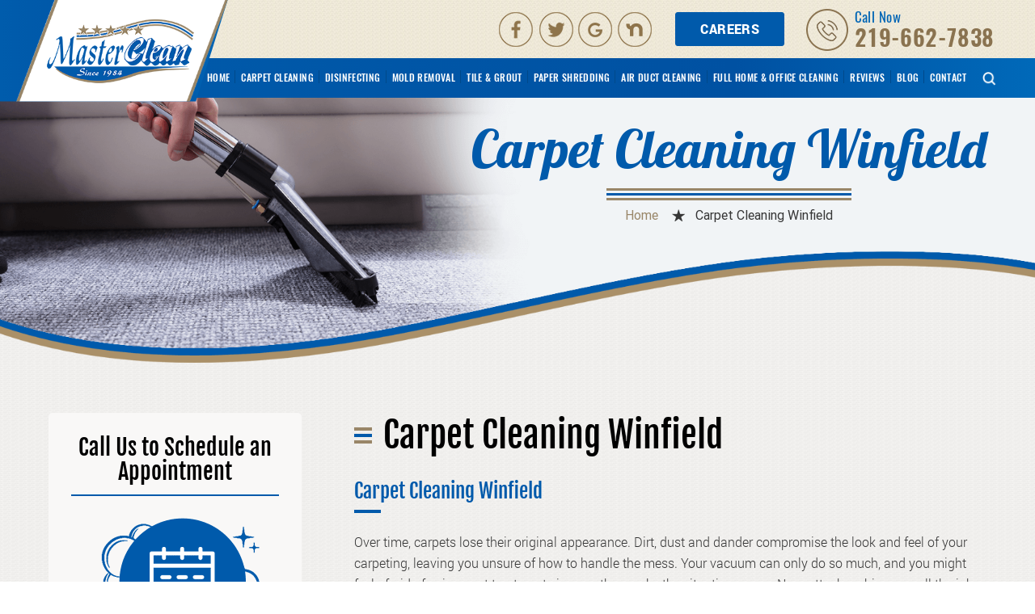

--- FILE ---
content_type: text/css; charset=utf-8
request_url: https://www.mastercleanselect.com/wp-content/cache/min/1/wp-content/themes/master-clean/style.css?ver=1768258455
body_size: 13662
content:
@font-face{font-family:'Roboto-Regular';src:url('../../../../../../themes/master-clean/fonts/Roboto-Regular.eot?#iefix') format('embedded-opentype'),url(../../../../../../themes/master-clean/fonts/Roboto-Regular.woff) format('woff'),url(../../../../../../themes/master-clean/fonts/Roboto-Regular.ttf) format('truetype'),url('../../../../../../themes/master-clean/fonts/Roboto-Regular.svg#Roboto-Regular') format('svg');font-weight:400;font-style:normal;font-display:swap}@font-face{font-family:'OswaldBold';src:url(../../../../../../themes/master-clean/fonts/OswaldBold.eot);src:url(../../../../../../themes/master-clean/fonts/OswaldBold.eot) format('embedded-opentype'),url(../../../../../../themes/master-clean/fonts/OswaldBold.woff2) format('woff2'),url(../../../../../../themes/master-clean/fonts/OswaldBold.woff) format('woff'),url(../../../../../../themes/master-clean/fonts/OswaldBold.ttf) format('truetype'),url('../../../../../../themes/master-clean/fonts/OswaldBold.svg#OswaldBold') format('svg');font-weight:400;font-display:swap}@font-face{font-family:'LOBSTER';src:url(../../../../../../themes/master-clean/fonts/LOBSTER.eot);src:url(../../../../../../themes/master-clean/fonts/LOBSTER.eot) format('embedded-opentype'),url(../../../../../../themes/master-clean/fonts/LOBSTER.woff2) format('woff2'),url(../../../../../../themes/master-clean/fonts/LOBSTER.woff) format('woff'),url(../../../../../../themes/master-clean/fonts/LOBSTER.ttf) format('truetype'),url('../../../../../../themes/master-clean/fonts/LOBSTER.svg#LOBSTER') format('svg');font-weight:400;font-display:swap}@font-face{font-family:'RobotoBold';src:url(../../../../../../themes/master-clean/fonts/RobotoBold.eot);src:url(../../../../../../themes/master-clean/fonts/RobotoBold.eot) format('embedded-opentype'),url(../../../../../../themes/master-clean/fonts/RobotoBold.woff2) format('woff2'),url(../../../../../../themes/master-clean/fonts/RobotoBold.woff) format('woff'),url(../../../../../../themes/master-clean/fonts/RobotoBold.ttf) format('truetype'),url('../../../../../../themes/master-clean/fonts/RobotoBold.svg#RobotoBold') format('svg');font-weight:400;font-display:swap}@font-face{font-family:'OswaldMedium';src:url(../../../../../../themes/master-clean/fonts/OswaldMedium.eot);src:url(../../../../../../themes/master-clean/fonts/OswaldMedium.eot) format('embedded-opentype'),url(../../../../../../themes/master-clean/fonts/OswaldMedium.woff2) format('woff2'),url(../../../../../../themes/master-clean/fonts/OswaldMedium.woff) format('woff'),url(../../../../../../themes/master-clean/fonts/OswaldMedium.ttf) format('truetype'),url('../../../../../../themes/master-clean/fonts/OswaldMedium.svg#OswaldMedium') format('svg');font-weight:400;font-display:swap}@font-face{font-family:'RobotoLight';src:url(../../../../../../themes/master-clean/fonts/RobotoLight.eot);src:url(../../../../../../themes/master-clean/fonts/RobotoLight.eot) format('embedded-opentype'),url(../../../../../../themes/master-clean/fonts/RobotoLight.woff2) format('woff2'),url(../../../../../../themes/master-clean/fonts/RobotoLight.woff) format('woff'),url(../../../../../../themes/master-clean/fonts/RobotoLight.ttf) format('truetype'),url('../../../../../../themes/master-clean/fonts/RobotoLight.svg#RobotoLight') format('svg');font-weight:400;font-display:swap}@font-face{font-family:'OswaldLight';src:url(../../../../../../themes/master-clean/fonts/OswaldLight.eot);src:url(../../../../../../themes/master-clean/fonts/OswaldLight.eot) format('embedded-opentype'),url(../../../../../../themes/master-clean/fonts/OswaldLight.woff2) format('woff2'),url(../../../../../../themes/master-clean/fonts/OswaldLight.woff) format('woff'),url(../../../../../../themes/master-clean/fonts/OswaldLight.ttf) format('truetype'),url('../../../../../../themes/master-clean/fonts/OswaldLight.svg#OswaldLight') format('svg');font-weight:400;font-display:swap}@font-face{font-family:'RobotoBlack';src:url(../../../../../../themes/master-clean/fonts/RobotoBlack.eot);src:url(../../../../../../themes/master-clean/fonts/RobotoBlack.eot) format('embedded-opentype'),url(../../../../../../themes/master-clean/fonts/RobotoBlack.woff2) format('woff2'),url(../../../../../../themes/master-clean/fonts/RobotoBlack.woff) format('woff'),url(../../../../../../themes/master-clean/fonts/RobotoBlack.ttf) format('truetype'),url('../../../../../../themes/master-clean/fonts/RobotoBlack.svg#RobotoBlack') format('svg');font-weight:400;font-display:swap}@font-face{font-family:'OswaldRegular';src:url(../../../../../../themes/master-clean/fonts/OswaldRegular.eot);src:url(../../../../../../themes/master-clean/fonts/OswaldRegular.eot) format('embedded-opentype'),url(../../../../../../themes/master-clean/fonts/OswaldRegular.woff2) format('woff2'),url(../../../../../../themes/master-clean/fonts/OswaldRegular.woff) format('woff'),url(../../../../../../themes/master-clean/fonts/OswaldRegular.ttf) format('truetype'),url('../../../../../../themes/master-clean/fonts/OswaldRegular.svg#OswaldRegular') format('svg');font-weight:400;font-display:swap}@font-face{font-family:'OswaldSemiBold';src:url(../../../../../../themes/master-clean/fonts/OswaldSemiBold.eot);src:url(../../../../../../themes/master-clean/fonts/OswaldSemiBold.eot) format('embedded-opentype'),url(../../../../../../themes/master-clean/fonts/OswaldSemiBold.woff2) format('woff2'),url(../../../../../../themes/master-clean/fonts/OswaldSemiBold.woff) format('woff'),url(../../../../../../themes/master-clean/fonts/OswaldSemiBold.ttf) format('truetype'),url('../../../../../../themes/master-clean/fonts/OswaldSemiBold.svg#OswaldSemiBold') format('svg');font-weight:400;font-display:swap}@font-face{font-family:'FjallaOneRegular';src:url(../../../../../../themes/master-clean/fonts/FjallaOneRegular.eot);src:url(../../../../../../themes/master-clean/fonts/FjallaOneRegular.eot) format('embedded-opentype'),url(../../../../../../themes/master-clean/fonts/FjallaOneRegular.woff2) format('woff2'),url(../../../../../../themes/master-clean/fonts/FjallaOneRegular.woff) format('woff'),url(../../../../../../themes/master-clean/fonts/FjallaOneRegular.ttf) format('truetype'),url('../../../../../../themes/master-clean/fonts/FjallaOneRegular.svg#FjallaOneRegular') format('svg');font-weight:400;font-display:swap}@font-face{font-family:'RobotoLightItalic';src:url(../../../../../../themes/master-clean/fonts/RobotoLightItalic.eot);src:url(../../../../../../themes/master-clean/fonts/RobotoLightItalic.eot) format('embedded-opentype'),url(../../../../../../themes/master-clean/fonts/RobotoLightItalic.woff2) format('woff2'),url(../../../../../../themes/master-clean/fonts/RobotoLightItalic.woff) format('woff'),url(../../../../../../themes/master-clean/fonts/RobotoLightItalic.ttf) format('truetype'),url('../../../../../../themes/master-clean/fonts/RobotoLightItalic.svg#RobotoLightItalic') format('svg');font-weight:400;font-display:swap}@font-face{font-family:'RobotoItalic';src:url(../../../../../../themes/master-clean/fonts/RobotoItalic.eot);src:url(../../../../../../themes/master-clean/fonts/RobotoItalic.eot) format('embedded-opentype'),url(../../../../../../themes/master-clean/fonts/RobotoItalic.woff2) format('woff2'),url(../../../../../../themes/master-clean/fonts/RobotoItalic.woff) format('woff'),url(../../../../../../themes/master-clean/fonts/RobotoItalic.ttf) format('truetype'),url('../../../../../../themes/master-clean/fonts/RobotoItalic.svg#RobotoItalic') format('svg');font-weight:400;font-display:swap}a,b,body,button,div,em,fieldset,form,h1,h2,h3,h4,h5,h6,i,img,input,label,li,ol,p,span,strong,table,tbody,td,textarea,tfoot,thead,tr,u,ul{margin:0;padding:0}body{background-color:#fff}button,input,input[type=submit],textarea{transition-duration:.5s}*{box-sizing:border-box;outline:0;background-repeat:no-repeat}[type=reset],[type=submit],button,html [type=button]{-webkit-appearance:none;border-radius:0}[type=button]::-moz-focus-inner,[type=reset]::-moz-focus-inner,[type=submit]::-moz-focus-inner,button::-moz-focus-inner{border-style:none}[type=button]:-moz-focusring,[type=reset]:-moz-focusring,[type=submit]:-moz-focusring,button:-moz-focusring{outline:0}::-webkit-file-upload-button{-webkit-appearance:none}:focus{outline:0}:-moz-placeholder,:-ms-input-placeholder,::-moz-placeholder,::-webkit-input-placeholder{opacity:1}li,ol,ul{list-style:none}img{border:0;height:auto;max-width:100%}b,h1,h2,h3,h4,h5,h6,strong{font-weight:400}p{font-size:18px;line-height:30px;margin-bottom:15px}a,a:hover{text-decoration:none;transition-duration:.5s}input[type=search]::-webkit-search-cancel-button,input[type=search]::-webkit-search-decoration,input[type=search]::-webkit-search-results-button,input[type=search]::-webkit-search-results-decoration{display:none}.clear{clear:both}.container{width:1200px;margin:auto}.fw{width:100%;float:left}.fl{float:left}.fr{float:right}.fn{float:none;margin:auto}.hdr-logo img.mobi-logo{display:none}.top-menu{background:rgba(0,92,172,1);background:-moz-linear-gradient(left,rgba(0,92,172,1) 0,rgba(0,81,162,1) 71%,rgba(0,105,185,1) 100%);background:-webkit-gradient(left top,right top,color-stop(0,rgba(0,92,172,1)),color-stop(71%,rgba(0,81,162,1)),color-stop(100%,rgba(0,105,185,1)));background:-webkit-linear-gradient(left,rgba(0,92,172,1) 0,rgba(0,81,162,1) 71%,rgba(0,105,185,1) 100%);background:-o-linear-gradient(left,rgba(0,92,172,1) 0,rgba(0,81,162,1) 71%,rgba(0,105,185,1) 100%);background:-ms-linear-gradient(left,rgba(0,92,172,1) 0,rgba(0,81,162,1) 71%,rgba(0,105,185,1) 100%);background:linear-gradient(to right,rgba(0,92,172,1) 0,rgba(0,81,162,1) 71%,rgba(0,105,185,1) 100%);height:77px}.main-top{position:relative}.logo-sec{position:absolute;width:716px;background:#fff;padding:10px 0}.logo img{float:right;padding-right:90px}.top-menu ul li{float:left}.top-sec1{width:732px;float:right}.menu-nav{width:732px;float:right}.hdr-logo{width:27.5%;padding:0;background:rgba(0,92,172,1);background:-moz-linear-gradient(left,rgba(0,92,172,1) 0,rgba(0,81,162,1) 71%,rgba(0,105,185,1) 100%);background:-webkit-gradient(left top,right top,color-stop(0,rgba(0,92,172,1)),color-stop(71%,rgba(0,81,162,1)),color-stop(100%,rgba(0,105,185,1)));background:-webkit-linear-gradient(left,rgba(0,92,172,1) 0,rgba(0,81,162,1) 71%,rgba(0,105,185,1) 100%);background:-o-linear-gradient(left,rgba(0,92,172,1) 0,rgba(0,81,162,1) 71%,rgba(0,105,185,1) 100%);background:-ms-linear-gradient(left,rgba(0,92,172,1) 0,rgba(0,81,162,1) 71%,rgba(0,105,185,1) 100%);background:linear-gradient(to right,rgba(0,92,172,1) 0,rgba(0,81,162,1) 71%,rgba(0,105,185,1) 100%);-webkit-clip-path:polygon(0 0,100% 0,75% 100%,0 100%);clip-path:polygon(0 0,100% 0,90.54% 100%,0 100%);-moz-clip-path:polygon(0 0,100% 0,80% 100%,0 100%);position:absolute;z-index:999}.hdr-logo img{float:right}.home .hdr-rt{background-image:url(../../../../../../themes/master-clean/images/top-ptrn.jpg);background-repeat:repeat}.hdr-rt{background-image:url(../../../../../../themes/master-clean/images/inr-top-ptrn.jpg);background-repeat:repeat}.top-rt{float:right;width:100%;padding:15px 0}.top-adrs{float:right;width:820px;display:flex;justify-content:space-between;align-items:center}.top-soc a{width:46px;background-image:url(../../../../../../themes/master-clean/images/sprites.png);background-repeat:no-repeat;height:48px;float:left;margin-right:5px;font-size:0}.top-soc a.fb{background-position:0 0}.top-soc a.twit{background-position:-50px 0;margin-right:3px}.top-soc a.gog{background-position:-100px 0;margin-right:3px}.top-soc a.nextdoor{background-position:-177px -87px;margin-right:0}.top-soc a.fb:hover{background-position:-1px -49px}.top-soc a.twit:hover{background-position:-47px -49px}.top-soc a.gog:hover{background-position:-98px -49px}.top-soc a.nextdoor:hover{background-position:-177px -136px;margin-right:0}.top-call{position:relative;padding:0 0 0 61px;float:right;margin:0!important}.top-call p{font-size:22px;color:#0065b5;margin:0;position:relative;font-family:OswaldRegular;letter-spacing:.44px;line-height:1.3}.top-loc p:before{position:absolute;content:"";left:0;top:6px;background-image:url(../../../../../../themes/master-clean/images/sprites.png);background-repeat:no-repeat;background-position:-169px -17px;width:15px;height:20px}.top-call:before{position:absolute;content:"";left:0;top:0!important;background-image:url(../../../../../../themes/master-clean/images/sprites.png);background-repeat:no-repeat;background-position:-151px 0;width:54px;height:55px;bottom:0;margin:auto}.top-call strong a{color:#8a7350;font-family:OswaldSemiBold;display:inline-block;line-height:1}.top-call strong{font-size:31px;line-height:31px;font-family:OswaldSemiBold;letter-spacing:.62px}.top-call strong a:hover{color:#0065b5}.top-soc{margin-top:0!important}.top-menu ul.menu{float:right;width:829px}.top-menu ul>li{float:left;margin-right:0!important;position:relative}.top-menu ul>li>a{font-size:15.5px;font-family:OswaldMedium;color:#fff;padding:28px 12px 26px;display:inline-block;text-transform:uppercase;position:relative;letter-spacing:.38px}.top-menu ul li a:hover{color:#998668}.top-menu ul>li:last-child{margin:0}.top-menu ul>li:last-child:after{display:none}.top-menu ul.menu>li:after{position:absolute;content:"";right:0!important;background:#00498a;width:1px;height:20px;top:0!important;bottom:0;margin:auto}.top-menu ul li.current_page_item>a{color:#998668}.top-menu ul li.menu-item-home>a{color:#fff}.top-menu .sub-menu a:after{display:none}.top-menu .sub-menu a{color:#fff;font-size:16px;text-transform:none;font-family:OswaldMedium}.top-menu li ul{display:none;width:230px;background-color:#005eaf;position:absolute;left:0;top:100%;z-index:999}.top-menu li:hover ul{display:block}.top-menu .sub-menu li{width:100%;float:left;padding:10px 10px;margin:0}.top-menu .sub-menu li:hover,.top-menu ul>li li.current-menu-item,.top-menu ul>li.current_page_item li.current-menu-item{background:#8e744b}.top-menu .sub-menu li a{width:100%;float:left;padding:0}.top-menu .sub-menu li a:hover,.top-menu ul>li li.current-menu-item a{color:#fff}.showhide{display:none;color:#6e6e6e;width:auto;float:left;text-align:left;cursor:pointer;padding:7px 0}.showhide b.txtl{float:right;text-align:left;font-size:20px;line-height:30px;font-weight:400;font-family:OswaldMedium;text-transform:uppercase;margin:0 10px 0 0;color:#fff}.showhide b.txtr{float:left;margin:2px 10px 0 0;text-align:right;font-size:24px;line-height:24px;font-weight:400;color:#fff}.mobinav{display:none;width:100%;float:left;padding:7px 0}.mobinav svg{display:none}.mobinav ul{float:left;margin:0;padding:0;width:100%}.mobinav ul li{float:left;margin:0;width:100%;position:relative;list-style:none;padding:0 0}.mobinav ul li a{line-height:normal;color:#fff;font-size:20px;text-transform:uppercase;font-family:OswaldMedium;padding:6px 0}.mobinav ul li a:hover,.mobinav ul>li.current-menu-item>a{color:#fff}.mobinav ul li ul{float:left;margin-bottom:5px}.mobinav ul li ul li a{font-family:OswaldMedium;font-size:18px}.mobinav li li{padding:0 20px}.mobinav ul li a.drop{font-size:0;position:absolute;right:0;top:0;width:30px;height:36px;background-image:url(../../../../../../themes/master-clean/images/plus-icon.png);background-position:100% 6px;background-repeat:no-repeat}.mobinav ul li a.drop.open{background-image:url(../../../../../../themes/master-clean/images/minus-icon.png);width:30px;background-position:100% 10px}.mobinav a{width:100%;float:left;padding:0 0;display:block;line-height:normal;font-size:18px;text-align:left;text-decoration:none;text-transform:capitalize;color:#fff;font-size:14px;border:0;margin:0}.mobinav a:hover{color:#fff;text-decoration:underline}.hdr-src{float:right;padding:10px 0 10px 18px;transition:.5s;width:37px;cursor:pointer}@media screen and (min-width:1200px){.hdr-src .srcshow{top:26px}}@media screen and (min-width:992px){.hdr-src .srcshow{position:absolute;right:0;top:27px}}svg.icon.icon-search{display:none}.srcshow{display:block;width:19px;height:18px;cursor:pointer;float:left;margin-top:5px}.srcbox{z-index:99999995;background-color:#35263b;position:absolute;top:0;right:0;width:0;overflow:hidden}@media screen and (min-width:1200px){.srcbox{top:20px}}@media screen and (min-width:992px){.srcbox{top:19px;max-width:450px}}.srcbox .search-form .screen-reader-text{font-size:0}.srcbox input{width:100%;float:left;padding:11px 30px 9px 40px;text-transform:uppercase;line-height:normal;background-color:#8a7350;font-family:OswaldMedium;color:#fff;font-size:16px;border:0}.srcbox button{position:absolute;top:9px;left:10px;width:25px;height:25px;border:none;background-color:transparent;background-image:url(../../../../../../themes/master-clean/images/search_icon.png);background-repeat:no-repeat;background-position:center;cursor:pointer}.srcbox .close_search{width:30px;height:30px;position:absolute;right:10px;top:6px;background-image:url(../../../../../../themes/master-clean/images/search_close.png);background-repeat:no-repeat;background-position:center center;cursor:pointer}svg.icon{display:none}.srcbox input::placeholder{color:#fff}.srcbox input::-ms-input-placeholder{color:#fff}.srcbox input::-ms-input-placeholder{color:#fff}.top-menu li.wide-menu.menu-item-has-children{position:inherit}.top-menu li.wide-menu ul{width:100%}.top-menu li.wide-menu li{width:25%;float:left;margin:0!important}.top-menu .container{position:relative}.top-menu li.wide-menu li ul{position:inherit;top:inherit;left:inherit;width:100%;float:left;padding:0 0 0 5px}.top-menu li.wide-menu li ul li{width:100%}.top-menu li.wide-menu li a{font-size:16px;line-height:20px;color:#fff;background-color:transparent;padding:0!important;border:0}.top-menu li.wide-menu li a:hover{color:#998668}.top-menu li.wide-menu li:hover{background:0 0}.mobi-bnr{display:none}.banner-sec{position:relative;z-index:5;background-image:url(../../../../../../themes/master-clean/images/banner-img.webp);background-position:center center;background-repeat:no-repeat;padding:145px 0 255px}.bnr-cnt{text-align:center}.bnr-img img{display:block;width:100%}.bnr-cnt h4{font-size:56px;text-transform:uppercase;letter-spacing:8.96px;color:#806d4f;font-family:FjallaOneRegular;padding:67px 0 0 0;background-image:url(../../../../../../themes/master-clean/images/hdr-stars.png);background-repeat:no-repeat;background-position:center -3px}.bnr-cnt h2{font-size:104px;font-family:LOBSTER;color:#005aab;line-height:104px;font-weight:400;position:relative;left:-4px}.bnr-cnt h2 strong{-webkit-text-fill-color:#fff;-webkit-text-stroke-width:3px;-webkit-text-stroke-color:#005aab;color:#005aab;text-shadow:3px 4px 0 #005aab,-1px -1px 0 #005aab,1px 5px 0 #005aab,-1px 1px 0 #005aab,5px 3px 0 #005aab;font-weight:400;letter-spacing:4px}.bnr-btn{margin:53px 0 0}.bnr-btn a{display:inline-block;padding:20px 0;background:#005aab;letter-spacing:.44px;font-size:22px;font-family:RobotoBlack;color:#fff;border-radius:2px;line-height:normal;width:460px}.bnr-btn a:hover{background:#998668}.serv-sec{background-image:url(../../../../../../themes/master-clean/images/main-ptrn.png);background-repeat:repeat;margin:-175px 0 0 0;position:relative;padding:162px 0 60px}.serv-sec h2{text-align:center;font-size:48px;font-family:FjallaOneRegular;color:#21394f;line-height:normal;margin:0 0 10px 0}.serv-img img{display:block;border-bottom:5px solid #998668;width:100%}.serv-cnt{padding:25px 35px 10px;text-align:center;border-bottom:1px solid #e6e6e6}.serv-cnt h4{font-size:28px;font-family:FjallaOneRegular;color:#000;line-height:normal;margin:0 0 9px 0}.serv-cnt h4 a{color:#000}.serv-cnt p{font-size:16px;line-height:26px;color:#677583;font-family:RobotoLight;margin:0;height:77px;overflow:hidden}.serv-blk{margin:27px 0 0 0}.serv-itm:hover .serv-cnt{background:#fff;padding:25px 35px 30px}.serv-itm:hover{-webkit-box-shadow:0 10px 36px 14px rgba(224,229,233,1);-moz-box-shadow:0 10px 36px 14px rgba(224,229,233,1);box-shadow:0 10px 36px 14px rgba(224,229,233,1)}.serv-itm:hover .serv-img img{border-bottom:5px solid #005aab}.serv-itm:hover .serv-img{height:265px;overflow:hidden;width:100%;border-bottom:5px solid #005aab}.serv-btns{display:none;background:#fff;float:left;width:100%}.serv-itm:hover .serv-btns{display:block}.serv-btns a{font-size:16px;line-height:26px;font-family:RobotoBlack;text-transform:uppercase;width:100%;display:inline-block;padding:16px 0;text-align:center}.serv-btns a.bn{color:#005aab;border-top:1px solid #005aab}.serv-btns a.req{color:#998668;position:relative}.serv-btns a:hover{color:#000}.serv-itm:hover .serv-cnt h4{margin:0 0 17px 0}.serv-sec .owl-nav{width:100%;float:left;text-align:center;margin:15px 0 0}.serv-sec .owl-nav button{display:inline-block;margin:0 5px;color:#005aab}.serv-sec .owl-nav button span{font-size:57px;line-height:30px;color:#005aab!important}.serv-sec .owl-nav button:hover span{color:#998668!important}.abt-lft{position:relative;width:675px;padding:80px 165px 75px 0}.abt-sec{background-image:url(../../../../../../themes/master-clean/images/abt-bg.webp);background-repeat:no-repeat;background-position:0 0;background-size:100% auto}.abt-lft h1{font-size:54px;line-height:87px;color:#fff;font-family:FjallaOneRegular}.abt-lft p{font-size:18px;font-family:RobotoLight;color:#fff;margin-bottom:16px}.abt-lft:after{position:absolute;content:"";right:9px;top:0;background-image:url(../../../../../../themes/master-clean/images/abt-stars.png);background-repeat:no-repeat;width:157px;height:100%}.bk-btn a{display:inline-block;background:#998668;color:#fff;font-size:22px;font-family:RobotoBlack;padding:21px 63px;text-transform:uppercase;border-radius:3px}.bk-btn{margin:11px 0 0 0;display:inline-block}.bk-btn a:hover{background:#fff;color:#005aab}.works-sec{background-image:url(../../../../../../themes/master-clean/images/work-ptrn.png);background-repeat:repeat;position:relative;padding:83px 0 69px}.works-sec h2{font-size:48px;line-height:normal;color:#2a4155;font-family:FjallaOneRegular;text-align:center}.how-blk{position:relative;width:100%;float:left;margin:46px 0 0 0}.how-blk:before{position:absolute;content:"";left:-98px;right:0;margin:0 auto;top:-48px;background-image:url(../../../../../../themes/master-clean/images/bg-shp.png);background-repeat:no-repeat;background-position:center center;width:1450px;height:310px}.wrk-itm .wrk-img:before{position:absolute;content:"";left:0;right:0;top:40px;width:90px;height:90px;margin:0 auto;background-repeat:no-repeat;background-position:center center}.wrk-itm.wb .wrk-img:before{background-image:url(../../../../../../themes/master-clean/images/book-icon.png)}.wrk-itm.wc .wrk-img:before{background-image:url(../../../../../../themes/master-clean/images/clean-icon.png)}.wrk-itm.wr .wrk-img:before{background-image:url(../../../../../../themes/master-clean/images/relax-icon.png);width:84px;height:101px}.wrk-itm{width:375px;float:left;margin:0 37px 0 0;text-align:center;position:relative}.wrk-itm:last-child{margin:0}.wrk-itm h4{color:#000;font-size:32px;font-family:FjallaOneRegular;margin:0 0 15px 0;padding:230px 0 0 0}.wrk-itm p{font-size:16px;font-family:RobotoLight;line-height:26px}.wrk-img{position:absolute;content:"";width:245px;height:180px;left:0;right:0;top:0;margin:0 auto;background-image:url(../../../../../../themes/master-clean/images/circle.png);background-repeat:no-repeat}.wrk-itm:hover .wrk-img{background-image:url(../../../../../../themes/master-clean/images/circle-hov.png)}.num{position:absolute;left:-1px;right:0;bottom:-21px;background:#fff;border-radius:100%;width:50px;height:50px;text-align:center;display:grid;align-items:center;vertical-align:middle;color:#005aab;font-size:22px;font-family:FjallaOneRegular;margin:0 auto;border:2px solid #005aab}.wrk-itm:hover .num{color:#9b896b;border:2px solid #9b896b}.bknow a{display:inline-block;background:#005aab;color:#fff;font-size:22px;font-family:RobotoBlack;padding:20px 63px;text-transform:uppercase;border-radius:3px;text-align:center}.bknow{margin:30px 0 0 0;display:none;float:left;text-align:center;width:100%}.wrk-itm:hover .bknow{display:block}.testim-sec h2{font-size:48px;line-height:normal;color:#fff;font-family:FjallaOneRegular;text-align:center}.testim-sec{background-image:url(../../../../../../themes/master-clean/images/testim-bg.webp);background-repeat:no-repeat;background-position:0 0;background-size:cover;padding:67px 0 38px}.testim-sec .owl-item{padding:0 10px}.testim-cnt p{text-align:center;color:#677583;line-height:28px;font-size:15px;font-family:RobotoItalic}.testim-itm{background:#fff;margin:118px 0 78px 0;position:relative;float:left;width:100%;border-radius:5px}.testim-cnt{padding:68px 40px 20px;position:relative;border-radius:5px;float:left;width:100%;background:#fff;min-height:436px}.testim-sec .clnt-nm h5{text-align:center;font-size:28px;font-family:FjallaOneRegular;color:#0f3c4d;line-height:normal;margin:0;position:relative;padding-top:21px}.testim-sec .clnt-nm{padding-top:38px;margin-bottom:13px;position:relative}.hmrev-rating{position:absolute;width:85px;height:19px;left:0;right:0;margin:auto;top:0;background-image:url(../../../../../../themes/master-clean/images/stars.png)}.hmrev-star{background-repeat:repeat-x;height:19px;background-image:url(../../../../../../themes/master-clean/images/hmrev-star.png)}.testim-sec .clnt-nm h5:before{position:absolute;content:"";left:0;right:0;margin:0 auto;top:0;background:#998668;width:37px;height:3px}#hm-testim{float:left;width:100%}.testm-tq:before{position:absolute;content:"";left:0;top:22px;background-image:url(../../../../../../themes/master-clean/images/sprites.png);width:43px;height:32px;background-repeat:no-repeat;background-position:-259px -10px;right:0;margin:0 auto}.testm-bq:after{position:absolute;content:"";bottom:14px;background-image:url(../../../../../../themes/master-clean/images/sprites.png);width:43px;height:32px;background-repeat:no-repeat;background-position:-211px -13px;right:0;margin:0 auto;left:0}#hm-testim.owl-carousel .owl-item.active.center .testim-cnt{padding:67px 44px 60px;margin:0;min-height:516px}#hm-testim.owl-carousel .owl-item.active.center .testim-itm{margin-top:78px}#hm-testim.owl-carousel .owl-item.active.center .clnt-nm h5{font-size:28px;margin-bottom:7px}.testm-tq{width:71px;height:71px;background:#1a6bb4;border-radius:100%;margin:0 auto;position:absolute;left:0;right:0;top:-34px;z-index:4}.testm-bq{width:71px;height:71px;background:#f7f7f7;bottom:-38px;border-radius:100%;margin:0 auto;position:absolute;left:0;right:0}.testm.tq{background:#1b6bb4}#hm-testim .owl-item.active.center .testm-tq{background:#005aab}#hm-testim .owl-item.active.center .testm.tq:before{top:28px}#hm-testim.owl-carousel .owl-item.active.center .testm-bq{width:64px;height:64px}#hm-testim .owl-nav{width:100%;float:left;text-align:center;margin:15px 0 0}#hm-testim .owl-nav button{display:inline-block;margin:0 5px;color:#fff}#hm-testim .owl-nav button span{font-size:57px;line-height:30px;color:#fff!important}#hm-testim .owl-nav button:hover span{color:#998668!important}#hm-testim .owl-nav{display:none}.hmfrm{float:left;width:100%;position:relative;background-image:url(../../../../../../themes/master-clean/images/map-bg.webp);background-repeat:no-repeat;background-position:center top;padding:82px 0 75px;background-size:cover}.loc-icon{position:absolute;content:"";top:195px;background-image:url(../../../../../../themes/master-clean/images/logo-loc.png);background-repeat:no-repeat;width:306px;height:132px;margin:0 0 0 86px}.form-sec{float:right;width:47.9%;position:relative}.form-sec-inner{padding:40px 37px 51px 38px;background-image:url(../../../../../../themes/master-clean/images/ct-bg.jpg);background-repeat:repeat;z-index:2;width:100%;float:left;position:relative}.form-sec:before{position:absolute;content:"";left:-9px;top:21px;background:rgba(61,91,104,.91);width:100%;height:558px;z-index:1}.form-sec .gform_wrapper h3.gform_title{color:#fff;font-size:48px;margin-bottom:31px;line-height:52px;font-family:FjallaOneRegular;font-weight:400;margin-top:0;padding-top:20px}.form-sec .gform_wrapper .top_label .gfield_label{display:none}.form-sec .gform_wrapper ul.gform_fields li.gfield{padding:0;width:100%;float:left;margin:0 0 12px 0!important;border:0!important;background-color:transparent;position:relative;clear:none}.form-sec .gform_wrapper ul.gform_fields li.mail,.form-sec .gform_wrapper ul.gform_fields li.phn{width:49%}.form-sec .gform_wrapper ul.gform_fields li.ffld{width:100%!important}.form-sec .gform_wrapper ul.gform_fields li.phn{float:right}.form-sec .gform_wrapper ul.gform_fields li.gfield.nm{margin-right:8px!important}.form-sec .gform_wrapper .top_label div.ginput_container{margin:0!important;width:100%;float:left}.form-sec .gform_wrapper{width:100%;margin:0!important;padding:0!important;position:relative}.form-sec .gform_wrapper ul.gform_fields li textarea,.form-sec .gform_wrapper ul.gform_fields li.gfield input{width:100%;border:0!important;font-size:15px!important;line-height:18px!important;padding:20px 20px 20px!important;background-color:#fff;font-family:RobotoLight!important;margin:0!important;color:#677583;border-radius:3px;border:1px solid #807057!important}.form-sec .gform_wrapper ul.gform_fields li.emil,.form-sec .gform_wrapper ul.gform_fields li.msg{width:100%}.form-sec .gform_wrapper ul.gform_fields li.email{width:100%}.form-sec .gform_wrapper ul.gform_fields li.gfield textarea{height:140px!important;width:100%;padding:22px 21px 9px!important}.form-sec .gform_wrapper ul.gform_fields li.gfield.msg-fld{margin:3px 0 12px 0!important}.form-sec .gform_wrapper.gform_validation_error .gform_body ul li.gfield.gfield_error:not(.gf_left_half):not(.gf_right_half){max-width:calc(100%)!important}.form-sec ::-webkit-input-placeholder{color:#677583}.form-sec ::-moz-placeholder{color:#677583}.form-sec :-ms-input-placeholder{color:#677583}.form-sec :-moz-placeholder{color:#677583}.form-sec .gform_wrapper .gform_footer{width:100%;float:right;margin:7px 0 0!important;padding:0!important}.form-sec .gform_wrapper .gform_footer input{margin:0!important;border:0!important;outline:0!important;cursor:pointer;font-size:22px!important;line-height:normal;color:#fff!important;text-transform:uppercase;background-color:#135b9c;text-align:center;padding:18px 0!important;width:210px!important;font-family:RobotoBlack;float:right;border-radius:3px}.form-sec .gform_wrapper .gform_footer input:hover{background-color:#fff;color:#135b9c!important}.form-sec .gform_wrapper li.gfield.gfield_error{background:0 0;border:none!important;position:relative}.form-sec .gform_wrapper .gfield_description{color:red;margin:0!important;position:absolute;padding:5px 0!important;top:24%;right:15px;text-align:right;width:138px;font-weight:400}.form-sec .gform_wrapper .validation_message{color:red;padding:5px 10px;font-family:RobotoLight!important}.form-sec .gform_wrapper div.validation_error{display:none}.form-sec .gform_wrapper li.gfield.gfield_error .ginput_container{margin-bottom:0!important}.form-sec .gform_wrapper li.gfield.gfield_error .medium{border:0!important;margin-bottom:4px}.form-sec .gform_wrapper .validation_message.instruction{display:none}.mobi-map{display:none}.ftr-menu ul li a{font-size:20px;color:#fff;font-family:OswaldRegular;margin-right:38px;display:inline-block;letter-spacing:.4px}.ftr-menu ul li a:hover{color:#988567}.ftr-menu{background-image:url(../../../../../../themes/master-clean/images/menu-ptrn.jpg);background-repeat:repeat;float:left;width:100%;padding:17px 0 18px;text-align:center}.ftr-menu ul>li{position:relative;transition-duration:.5s;display:inline-block}.ftr-menu ul{text-align:center;width:100%;display:inline-block}.ftr-menu ul li:last-child a{margin:0}.footer-sec{background-image:url(../../../../../../themes/master-clean/images/ft-ptrn.jpg);background-repeat:repeat;padding:45px 0}.ftr-widg{width:390px;background:#fff;text-align:center;position:relative;padding:15px 0;float:left;margin:0 10px 0 0}.ft-loc{padding:20px 25px 20px 55px}.ft-loc p{font-size:20px;font-family:RobotoLight;text-align:left}.ft-loc p a{font-size:inherit;color:inherit}.ft-loc p a:hover{color:#216fb4}.copyrt{text-align:center;padding:0 57px 0 0}.copyrt p{font-size:16px;line-height:33px;color:#6b6b6b;font-family:RobotoLight;letter-spacing:.32px;margin:0 0 22px 0}.ft-copyrt a{color:#6b6b6b}.adrs-widg{margin:0 0 43px 0}.ft-loc:before,.ft-loc a:before{position:absolute;content:"";left:54px;top:39px;background-image:url(../../../../../../themes/master-clean/images/sprites.png);background-repeat:no-repeat;background-position:-297px 0;width:60px;height:60px}.ft-call:before,.ft-call a:before{position:absolute;content:"";left:75px;top:42px;background-image:url(../../../../../../themes/master-clean/images/sprites.png);background-repeat:no-repeat;background-position:-358px 0;width:60px;height:60px}.ftr-widg{width:390px;background:#fff;text-align:center;position:relative;float:left;margin:0 10px 0 0;height:140px;display:grid;align-items:center;-webkit-box-shadow:0 3px 17px -9px rgba(0,0,0,.5);-moz-box-shadow:0 3px 17px -9px rgba(0,0,0,.5);box-shadow:0 3px 17px -9px rgba(0,0,0,.5)}.ft-loc p{font-size:20px;font-family:RobotoLight;text-align:left}.ft-loc{padding:15px 0 0 133px;width:400px}.ft-call p{font-size:20px;font-family:RobotoLight}.ft-call strong{color:#0064b6}.ft-call a{color:#0064b6;font-size:24px;font-family:RobotoBold;display:block}.ft-call{padding:15px 0 0 40px}.ft-copyrt a:hover{color:#005aab}.ft-call a:hover{color:#998668}.ft-copyrt p{margin:0}.inner-banner{position:relative;background-image:url(../../../../../../themes/master-clean/images/genpg-banner.png),url(../../../../../../themes/master-clean/images/blog-ptrn.jpg);background-repeat:no-repeat,repeat;background-position:top center,0 0;background-size:cover,auto;padding:26px 0 226px}.inner-banner.cc_banner{background-image:url(../../../../../../themes/master-clean/images/carpet-cleaning-banner.png),url(../../../../../../themes/master-clean/images/blog-ptrn.jpg);background-position:left top,0 0}.inner-banner.mr_banner{background-image:url(../../../../../../themes/master-clean/images/mold-banner.png),url(../../../../../../themes/master-clean/images/blog-ptrn.jpg);background-position:left top,0 0}.inner-banner.tg_banner{background-image:url(../../../../../../themes/master-clean/images/tile-banner.png),url(../../../../../../themes/master-clean/images/blog-ptrn.jpg);background-position:left top,0 0}.inner-banner.wd_banner{background-image:url(../../../../../../themes/master-clean/images/water-damage-banner.png),url(../../../../../../themes/master-clean/images/blog-ptrn.jpg);background-position:left top,0 0}.inner-banner.rw_banner{background-image:url(../../../../../../themes/master-clean/images/reviews-banner.png),url(../../../../../../themes/master-clean/images/blog-ptrn.jpg);background-position:left top,0 0}.inner-banner.acc_banner{background-image:url(../../../../../../themes/master-clean/images/apartment-carpet-banner.png),url(../../../../../../themes/master-clean/images/blog-ptrn.jpg);background-position:left top,0 0}.inban-img img{width:100%;display:block}.ib-cnt{width:100%;float:left}.ib-text h2,.ib-text h1{font-size:100px;line-height:108px;color:#005aab;font-family:LOBSTER;text-align:center;padding:0 0 12px}.breadcrumbs{display:inline-block;padding:30px 0 0;background-image:url(../../../../../../themes/master-clean/images/strip-line.png);background-repeat:repeat-x;background-position:top center;font-family:Roboto-Regular;font-size:16px;line-height:26px;color:#363636;text-align:center}.breadcrumbs a{color:#998668;position:relative}.breadcrumbs a:hover{color:#005aab}.breadcrumbs a:after{content:"";position:absolute;background-image:url(../../../../../../themes/master-clean/images/brdcrmb-star.png);width:16px;height:15px;background-repeat:no-repeat;background-position:0 0;top:0;bottom:0;margin:auto;right:-33px}.breadcrumbs>span{display:inline-block;padding:0 23px}.inner-banner.blg-pg{background-image:url(../../../../../../themes/master-clean/images/blog-banner.png),url(../../../../../../themes/master-clean/images/blog-ptrn.jpg)}.inner-banner.sinpost-pg{background-image:url(../../../../../../themes/master-clean/images/sinpost-banner.png),url(../../../../../../themes/master-clean/images/blog-ptrn.jpg)}.inner-banner.cntct-pg{background-image:url(../../../../../../themes/master-clean/images/contact-banner.png),url(../../../../../../themes/master-clean/images/blog-ptrn.jpg);background-position:0 0;min-height:428px}.inrfrm-sec{position:relative;background-position:0 0;background-image:url(../../../../../../themes/master-clean/images/inrmap-img.jpg)}.inrfrm-right{width:54%;float:right;position:relative;background-image:url(../../../../../../themes/master-clean/images/inrfrm-bg.png);background-position:0 0;padding:37px 0 60px 175px;background-size:100%}.inrfrm-right:after{content:"";position:absolute;top:0;left:-17px;background-image:url(../../../../../../themes/master-clean/images/inrfrm-starscurve.png);width:154px;height:100%;background-repeat:no-repeat;background-position:0 0}.inrfrm-right .gform_wrapper h3.gform_title{font-size:48px;line-height:55px;color:#fff;font-family:FjallaOneRegular;margin:0 0 20px;padding-top:0;font-weight:400}.inner-form{width:500px}.inner-form .gform_wrapper .top_label .gfield_label{display:none}.inner-form .gform_wrapper{width:100%;float:left;margin:0;padding:0;position:relative}.inner-form .gform_wrapper ul.gform_fields li.gfield{width:100%;float:left;margin:0 0 5px;background-color:transparent;border:0;padding:0;clear:none;position:relative}.inner-form .gform_wrapper .top_label div.ginput_container{width:100%;float:left;margin:0!important}.inner-form .gform_wrapper ul.gform_fields li.gfield.inrfrm-email,.inner-form .gform_wrapper ul.gform_fields li.gfield.inrfrm-phone{width:245px}.inner-form .gform_wrapper ul.gform_fields li.gfield.inrfrm-phone{float:right}.inner-form .gform_wrapper input:not([type=radio]):not([type=checkbox]):not([type=submit]):not([type=button]):not([type=image]):not([type=file]),.inner-form .gform_wrapper ul.gform_fields li.gfield input,.inner-form .gform_wrapper ul.gform_fields li.gfield textarea{width:100%;border-radius:3px;-webkit-border-radius:3px;-moz-border-radius:3px;outline:0;font-size:15px;line-height:28px;color:#677583;font-family:RobotoLight;padding:5px 15px 9px 53px;border:0;border-bottom:2px solid #023686;margin:0}.inner-form .gform_wrapper ul.gform_fields li.gfield.inrfrm-name input{background-image:url(../../../../../../themes/master-clean/images/inrfrm-name.png);background-position:16px center}.inner-form .gform_wrapper ul.gform_fields li.gfield.inrfrm-email input{background-image:url(../../../../../../themes/master-clean/images/inrfrm-mail.png);background-position:18px center}.inner-form .gform_wrapper ul.gform_fields li.gfield.inrfrm-phone input{background-image:url(../../../../../../themes/master-clean/images/inrfrm-call.png);background-position:15px center}.inner-form .gform_wrapper ul.gform_fields li.gfield.inrfrm-addres input{background-image:url(../../../../../../themes/master-clean/images/inrfrm-add.png);background-position:19px center}.inner-form .gform_wrapper ul.gform_fields li.gfield.inrfrm-mesg textarea{background-image:url(../../../../../../themes/master-clean/images/inrfrm-msg.png);background-position:21px 13px;height:88px}.inner-form input::-webkit-input-placeholder{color:#677583}.inner-form input::-moz-placeholder{color:#677583}.inner-form input:-ms-input-placeholder{color:#677583}.inner-form input:-moz-placeholder{color:#677583}.inner-form textarea::-webkit-input-placeholder{color:#677583}.inner-form textarea::-moz-placeholder{color:#677583}.inner-form textarea:-ms-input-placeholder{color:#677583}.inner-form textarea:-moz-placeholder{color:#677583}.inner-form .gform_wrapper .gform_footer{width:100%;float:left;margin:10px 0 0;padding:0}.inner-form .gform_wrapper .gform_footer input.button,.inner-form .gform_wrapper .gform_footer input[type=submit],.inner-form .gform_wrapper .gform_page_footer input.button,.inner-form .gform_wrapper .gform_page_footer input[type=submit]{width:210px!important;float:right;margin:0;cursor:pointer;text-align:center;font-size:22px;line-height:26px;color:#fff;font-family:RobotoBlack;border:0;outline:0;background-color:#998668;border-radius:3px;-webkit-border-radius:3px;-moz-border-radius:3px;padding:20px 15px 19px;text-transform:uppercase}.inner-form .gform_wrapper .gform_footer input.button:hover,.inner-form .gform_wrapper .gform_footer input[type=submit]:hover,.inner-form .gform_wrapper .gform_page_footer input.button:hover,.inner-form .gform_wrapper .gform_page_footer input[type=submit]:hover{color:#998668;background-color:#fff}.inrloc-icn{position:absolute;content:"";top:171px;background-image:url(../../../../../../themes/master-clean/images/logo-loc.png);background-repeat:no-repeat;width:306px;height:132px;font-size:0;line-height:0;left:439px}.inner-form .gform_wrapper li.gfield_error input:not([type=radio]):not([type=checkbox]):not([type=submit]):not([type=button]):not([type=image]):not([type=file]),.inner-form .gform_wrapper li.gfield_error textarea{border-bottom:2px solid #023686;border-top:0;border-left:0;border-right:0}.inner-form .gform_wrapper div.validation_error{position:absolute;border:0;margin:0;padding:0;color:red;font-family:Roboto-Regular;width:100%;text-align:center;top:-21px;margin:0;font-weight:400;display:none}.inner-form .gform_wrapper.gform_validation_error .gform_body ul li.gfield.gfield_error:not(.gf_left_half):not(.gf_right_half){max-width:calc(100%)!important}.inner-form .gform_wrapper li.gfield.gfield_error.gfield_contains_required div.gfield_description{position:absolute;width:auto;margin:0;padding:0;color:red;font-family:Roboto-Regular;top:5px;right:5px;font-weight:400}.inner-form .instruction.validation_message{position:absolute;width:auto;margin:0;padding:0;color:red;font-family:Roboto-Regular;top:inherit;bottom:5px;right:5px;font-weight:400}.clean-restore{padding:95px 0 107px}.clean-restore h2{text-align:center;font-size:50px;line-height:60px;color:#806d4f;text-transform:uppercase;font-family:FjallaOneRegular;padding:75px 0 0;background-image:url(../../../../../../themes/master-clean/images/clean-headbg.jpg);background-position:top center;margin:0 0 30px}.clnschd-btn{text-align:center}.clnschd-btn a{display:inline-block;font-size:22px;line-height:26px;color:#fff;text-transform:uppercase;letter-spacing:.44px;font-family:RobotoBlack;border-radius:3px;-webkit-border-radius:3px;-moz-border-radius:3px;background-color:#005aab;padding:21px 36px;border:1px solid #005aab}.clnschd-btn a:hover{color:#005aab;background-color:#fff}.blog-page{padding:70px 0 57px;background-image:url(../../../../../../themes/master-clean/images/blog-ptrn.jpg);background-repeat:repeat}.blog-posts{width:810px;margin:0 4px 0 0}.blog-posts ul li{width:100%;float:left;background-color:#fff;margin:0 0 48px}.blpst-img{width:324px;float:left}.blpst-img img{width:100%;display:block;border-top-left-radius:3px;-webkit-border-top-left-radius:3px;-moz-border-top-left-radius:3px}.blog-sidebar{width:313px;border-radius:5px;-webkit-border-radius:5px;-moz-border-radius:5px;background-color:#faf9f7;padding:0 0 15px}.blpst-cntnt{width:457px;float:right;padding:31px 35px 20px 0}.blpst-cntnt h4 a{font-size:35px;line-height:43px;color:#000;font-family:FjallaOneRegular;margin:0 0 30px;display:block}.blpst-cntnt h4 a:hover{color:#005aab}.blog-posts ul li .blpst-cntnt p{font-size:16px;line-height:26px;color:#363636;font-family:RobotoLight;margin:0}.pst-details{border-top:1px solid #005aab}.blgpst-date{width:324px;border-right:1px solid #005aab;text-align:center;padding:26px 0}.blgpst-date h5{display:inline-block;font-size:25px;line-height:35px;color:#aa9068;font-family:FjallaOneRegular;padding:0 0 0 42px;background-image:url(../../../../../../themes/master-clean/images/blogdate-icon.png);background-position:0 1px}.blpst-link{padding:18px 0 20px;width:60%;text-align:center}.blpst-link a{display:inline-block;font-size:16px;line-height:26px;color:#fff;font-family:RobotoBlack;background-color:#005aab;width:189px;text-align:center;padding:11px 10px 9px;border-radius:5px;-webkit-border-radius:5px;-moz-border-radius:5px;border:1px solid #005aab;text-transform:uppercase}.blpst-link a:hover{background-color:#fff;color:#005aab}.blog-pagination{margin:10px 0 0}.blog-pagination h2.screen-reader-text{display:none}.blog-pagination span.page-numbers.current{color:#aa9068;border:1px solid #aa9068}.blog-pagination .page-numbers{width:35px;height:35px;float:left;margin:0 4px 0 0;border:1px solid #005aab;border-radius:5px;-webkit-border-radius:5px;-moz-border-radius:5px;font-size:18px;line-height:35px;color:#005aab;text-align:center;font-family:RobotoBold}.blog-pagination .next.page-numbers{transform:rotate(180deg);-webkit-transform:rotate(180deg);-moz-transform:rotate(180deg)}.blog-pagination .next.page-numbers,.blog-pagination .prev.page-numbers{background-position:center;border:1px solid #9aa3ac;background-image:url(../../../../../../themes/master-clean/images/blogpagin-arr.png)}.blog-pagination .next.page-numbers:hover,.blog-pagination .prev.page-numbers:hover{border:1px solid #005aab;background-image:url(../../../../../../themes/master-clean/images/blogpagin-arrhov.png)}.blog-sidebar .widget.widget_search{width:100%;float:left;background-color:#005aab;padding:11px 13px;border-top-left-radius:5px;border-top-right-radius:5px;-webkit-border-top-left-radius:5px;-webkit-border-top-right-radius:5px;-moz-border-top-left-radius:5px;-moz-border-top-right-radius:5px;margin:0 0 27px}.blog-sidebar .widget.widget_search h4{display:none}.blog-sidebar .widget.widget_search label{display:none}.blog-sidebar .widget.widget_search form{width:100%;float:left;position:relative;border-top-right-radius:3px;border-bottom-right-radius:3px;-webkit-border-top-right-radius:3px;-webkit-border-bottom-right-radius:3px;-moz-border-top-right-radius:3px;-moz-border-bottom-right-radius:3px;overflow:hidden}.blog-sidebar .widget.widget_search input{width:100%;float:left;font-size:15px;line-height:28px;color:#677583;font-family:RobotoItalic;border-radius:3px;-webkit-border-radius:3px;-moz-border-radius:3px;padding:4px 13px 3px;border:0;outline:0}.blog-sidebar .widget.widget_search button{position:absolute;top:0;right:0;width:36px;height:100%;background-color:#aa9068;font-size:0;line-height:0;border:0;outline:0;background-image:url(../../../../../../themes/master-clean/images/side-search-icn.png);background-position:center}.blog-sidebar .widget.widget_search input::-webkit-input-placeholder{color:#677583}.blog-sidebar .widget.widget_search input::-moz-placeholder{color:#677583}.blog-sidebar .widget.widget_search input:-ms-input-placeholder{color:#677583}.blog-sidebar .widget.widget_search input:-moz-placeholder{color:#677583}.blog-sidebar .side-posts,.blog-sidebar .widget{width:100%;float:left;padding:0 27px}.blog-sidebar h4{width:100%;display:block;font-size:28px;line-height:35px;color:#000;font-family:FjallaOneRegular;border-bottom:2px solid #005aab;margin:0 0 12px;padding:0 0 8px}.widget.widget_categories{margin:0 0 21px}.widget.widget_categories ul li a{display:block;font-size:18px;line-height:30px;color:#363636;font-family:Roboto-Regular;padding:0 0 0 28px;background-image:url(../../../../../../themes/master-clean/images/sidelist-bullet.png);background-position:left 7px;margin:0 0 8px}.widget.widget_categories ul li a:hover{color:#aa9068}.widget.widget_categories ul{width:100%;float:left;margin:1px 0 0}.widget.widget_archive{margin:0 0 34px}.widget.widget_archive label{display:none}.widget.widget_archive select{width:100%;float:left;font-size:15px;line-height:28px;color:#677583;font-family:RobotoItalic;border-radius:3px;-webkit-border-radius:3px;-moz-border-radius:3px;padding:4px 10px 3px;border:0;outline:0;border:1px solid #cacaca;appearance:none;-webkit-appearance:none;-moz-appearance:none;background-image:url(../../../../../../themes/master-clean/images/sidearch-arr.png);background-position:240px 16px;margin:12px 0 0}.sidpst-item{background-color:#fff;padding:7px 8px;margin:0 0 14px;-webkit-box-shadow:0 0 22px 0 rgba(0,90,171,.18);-moz-box-shadow:0 0 22px 0 rgba(0,90,171,.18);box-shadow:0 0 22px 0 rgba(0,90,171,.18)}.sdpst-img img{width:100%;display:block}.sidpst-item h3 a{width:100%;float:left;font-size:20px;line-height:24px;color:#998668;font-family:FjallaOneRegular;text-align:center;padding:14px 0 5px}.sidpst-item h3 a:hover{color:#005aab}.blog-sidebar .side-posts h4{margin:0 0 26px}.blog-posts h1{font-size:24px;line-height:34px;color:#005aab;font-family:FjallaOneRegular;margin:0 0 20px}.blog-posts p{font-size:16px;line-height:26px;color:#363636;font-family:RobotoLight}.blog-posts p a{color:#005aab}.blog-posts p a:hover{color:#998668}.ib-text{max-width:700px;text-align:center}.post-content{width:810px}.sinpst-cntnt{background-color:#fff;border-top-left-radius:5px;border-top-right-radius:5px;-webkit-border-top-left-radius:5px;-webkit-border-top-right-radius:5px;-moz-border-top-left-radius:5px;-moz-border-top-right-radius:5px;overflow:hidden;padding:31px 29px 19px}.sinpst-img{width:320px;margin:-31px 30px 30px -29px}.sinpst-img img{width:100%;display:block}.sinpst-date{border:1px solid #005aab;border-left:0;text-align:center;padding:27px 15px 25px}.sinpst-cntnt .sinpst-date h5{display:inline-block;font-size:25px;line-height:35px;color:#aa9068;font-family:FjallaOneRegular;padding:0 0 0 42px;background-image:url(../../../../../../themes/master-clean/images/blogdate-icon.png);background-position:0 1px;margin:0}.sinpst-cntnt p{font-size:16px;line-height:26px;color:#363636;font-family:RobotoLight;margin:0 0 33px}.sinpst-cntnt p a{color:#005aab}.sinpst-cntnt p a:hover{color:#998668}.sinpst-cntnt p i{font-family:RobotoLightItalic}.sinpst-cntnt p b,.sinpst-cntnt p strong{font-family:RobotoBold}.sinpst-cntnt ol,.sinpst-cntnt ul{margin:0 0 30px}.sinpst-cntnt ol li,.sinpst-cntnt ul li{font-size:16px;line-height:22px;color:#363636;font-family:Roboto-Regular;margin:0 0 12px;padding:0 0 0 22px;position:relative}.sinpst-cntnt ol li:after,.sinpst-cntnt ul li:after{content:"";position:absolute;top:5px;left:0;width:8px;height:8px;background-color:#998668;border-radius:100%;-webkit-border-radius:100%;-moz-border-radius:100%}.sinpst-cntnt ol li a,.sinpst-cntnt ul li a{color:#005aab}.sinpst-cntnt ol li a:hover,.sinpst-cntnt ul li a:hover{color:#998668}.sinpst-cntnt ol li i,.sinpst-cntnt ul li i{font-family:RobotoItalic}.sinpst-cntnt ol li b,.sinpst-cntnt ol li strong,.sinpst-cntnt ul li b,.sinpst-cntnt ul li strong{font-family:RobotoBold}.sinpst-cntnt h1{font-size:35px;line-height:43px;color:#000;font-family:FjallaOneRegular;margin:0 0 30px}.sinpst-cntnt h2,.sinpst-cntnt h3{font-size:28px;line-height:43px;color:#005aab;font-family:FjallaOneRegular;margin:0 0 27px;padding:0 0 0 19px;position:relative}.sinpst-cntnt h2:after,.sinpst-cntnt h3:after{content:"";position:absolute;background-image:url(../../../../../../themes/master-clean/images/strip-line.png);background-repeat:repeat-x;top:10px;left:-29px;height:20px;width:38px}.sinpst-cntnt h4{font-size:26px;line-height:35px;color:#005aab;font-family:FjallaOneRegular;margin:0 0 20px}.sinpst-cntnt h5{font-size:25px;line-height:34px;color:#005aab;font-family:FjallaOneRegular;margin:0 0 20px}.sinpst-cntnt h6{font-size:24px;line-height:32px;color:#005aab;font-family:FjallaOneRegular;margin:0 0 20px}.post-pagination{margin:61px 0 0}.post-pagination h2{display:none}.post-pagination a{float:left;width:158px;text-align:center;border:1px solid #9aa3ac;border-radius:5px;-webkit-border-radius:5px;-moz-border-radius:5px;margin:0 4px 0 0;font-size:18px;line-height:35px;color:#9aa3ac;font-family:RobotoBold;position:relative}.post-pagination a span{width:100%;float:left;position:relative}.post-pagination a:hover{color:#005aab;border:1px solid #005aab}.post-pagination a span:after{content:"";position:absolute;background-image:url(../../../../../../themes/master-clean/images/blogpagin-arr.png);width:11px;height:11px;background-repeat:no-repeat;background-position:0 0;top:0;bottom:0;margin:auto}.post-pagination a:hover span:after{background-image:url(../../../../../../themes/master-clean/images/blogpagin-arrhov.png)}.post-pagination a span.prev{text-align:left;padding:0 0 0 31px}.post-pagination a span.prev:after{left:11px}.post-pagination a span.next:after{right:28px;transform:rotate(180deg);-webkit-transform:rotate(180deg);-moz-transform:rotate(180deg)}.post-pagination .nav-next a{text-align:left;padding:0 0 0 31px}.cntban-loc{position:absolute;left:389px;top:122px}.cntban-loc img{display:block}.contact-page{padding:45px 0 100px;background-image:url(../../../../../../themes/master-clean/images/blog-ptrn.jpg);background-repeat:repeat}.cntpg-left{width:372px}.ctlft-img{background-color:#fff;padding:7px;-webkit-box-shadow:0 -1px 8px 0 rgba(33,111,180,.17);-moz-box-shadow:0 -1px 8px 0 rgba(33,111,180,.17);box-shadow:0 -1px 8px 0 rgba(33,111,180,.17)}.ctlft-img img{width:100%;display:block}.cntpg-left ul{margin:6px 0 0}.cntpg-left ul li{width:100%;float:left;border-bottom:1px solid #c0c4c8;padding:20px 0 22px}.cntpg-left ul li h4{display:block;font-size:23px;line-height:35px;color:#101010;text-transform:uppercase;font-family:FjallaOneRegular;padding:0 0 0 38px;margin:0 0 15px}.cntpg-left ul li p{display:block;font-size:16px;line-height:26px;color:#677583;font-family:Roboto-Regular;margin:0}.cntpg-left ul li p strong{color:#000;font-family:RobotoBold}.cntpg-left ul li p a{color:inherit;font-size:inherit}.cntpg-left ul li p a:hover{color:#216fb4}.cntpg-left ul li a.tel-num{width:100%;display:block;margin:19px 0 0;font-size:18px;line-height:26px;color:#000;font-family:RobotoBold;padding:0 0 0 19px;background-image:url(../../../../../../themes/master-clean/images/cntpg-call.png);background-position:0 7px}.cntpg-left ul li a.tel-num:hover{color:#216fb4;background-image:url(../../../../../../themes/master-clean/images/inrfrm-callhov.png)}.cntpg-soclinks{float:left;padding:0 0 0 40px;margin:3px 0 0}.cntpg-soclinks a{float:left;font-size:0;line-height:0;margin:0 8px 0 0;width:31px;height:31px;background-image:url(../../../../../../themes/master-clean/images/cntpg-socic.png)}.cntpg-soclinks a.fb-icn{background-position:0 0}.cntpg-soclinks a.twt-icn{background-position:-39px 0}.cntpg-soclinks a.gog-icn{background-position:-78px 0}.cntpg-soclinks a.nextd-icn{background-position:-117px 0}.cntpg-soclinks a.fb-icn:hover{background-position:0 -40px}.cntpg-soclinks a.twt-icn:hover{background-position:-39px -40px}.cntpg-soclinks a.gog-icn:hover{background-position:-78px -40px}.cntpg-soclinks a.nextd-icn:hover{background-position:-117px -40px}.cntpg-left ul li.addrs h4{background-position:0 0;background-image:url(../../../../../../themes/master-clean/images/cntpg-add.png);padding-top:3px}.cntpg-left ul li.timings h4{background-position:0 0;background-image:url(../../../../../../themes/master-clean/images/cntpg-time.png);padding-top:1px;padding-left:41px}.cntpg-left ul li.follow h4{background-position:0 0;background-image:url(../../../../../../themes/master-clean/images/cntpg-follow.png);padding-left:41px}.cntpg-left ul li.follow{border-bottom:0}.cntpg-right{width:755px;background-color:#fff;border-radius:5px;-webkit-border-radius:5px;-moz-border-radius:5px;-webkit-box-shadow:0 -1px 8px 0 rgba(33,111,180,.17);-moz-box-shadow:0 -1px 8px 0 rgba(33,111,180,.17);box-shadow:0 -1px 8px 0 rgba(33,111,180,.17);padding:18px 34px 38px}.cntpg-right .gform_wrapper h3.gform_title{text-align:center;font-size:48px;line-height:55px;color:#101010;font-family:FjallaOneRegular;margin:0 0 30px;padding-top:20px;font-weight:400}.cntpg-right .gform_wrapper .top_label .gfield_label{display:none}.cntpg-right .gform_wrapper{width:100%;float:left;margin:0;padding:0;position:relative}.cntpg-right .gform_wrapper ul.gform_fields li.gfield{width:100%;float:left;margin:0 0 8px!important;background-color:transparent;border:0;padding:0;clear:none;position:relative}.cntpg-right .gform_wrapper .top_label div.ginput_container{width:100%;float:left;margin:0!important}.cntpg-right .gform_wrapper input:not([type=radio]):not([type=checkbox]):not([type=submit]):not([type=button]):not([type=image]):not([type=file]),.cntpg-right .gform_wrapper ul.gform_fields li.gfield input,.cntpg-right .gform_wrapper ul.gform_fields li.gfield textarea{width:100%;border-radius:5px;-webkit-border-radius:5px;-moz-border-radius:5px;outline:0;font-size:20px;line-height:28px;color:#677583;font-family:Roboto-Regular;padding:18px 20px 18px 61px;border:1px solid #eaeaea;border-top:2px solid #ccc!important;margin:0;background-color:#f1f1f1}.cntpg-right .gform_wrapper ul.gform_fields li.gfield.ctpg-name input{background-image:url(../../../../../../themes/master-clean/images/inrfrm-name.png);background-position:19px center}.cntpg-right .gform_wrapper ul.gform_fields li.gfield.ctpg-email input{background-image:url(../../../../../../themes/master-clean/images/inrfrm-mail.png);background-position:20px center}.cntpg-right .gform_wrapper ul.gform_fields li.gfield.ctpg-phone input{background-image:url(../../../../../../themes/master-clean/images/inrfrm-call.png);background-position:20px center}.cntpg-right .gform_wrapper ul.gform_fields li.gfield.ctpg-addres input{background-image:url(../../../../../../themes/master-clean/images/inrfrm-add.png);background-position:23px center}.cntpg-right .gform_wrapper ul.gform_fields li.gfield.ctpg-msg textarea{background-image:url(../../../../../../themes/master-clean/images/inrfrm-msg.png);background-position:19px 21px;height:165px}.cntpg-right input::-webkit-input-placeholder{color:#677583}.cntpg-right input::-moz-placeholder{color:#677583}.cntpg-right input:-ms-input-placeholder{color:#677583}.cntpg-right input:-moz-placeholder{color:#677583}.cntpg-right textarea::-webkit-input-placeholder{color:#677583}.cntpg-right textarea::-moz-placeholder{color:#677583}.cntpg-right textarea:-ms-input-placeholder{color:#677583}.cntpg-right textarea:-moz-placeholder{color:#677583}.cntpg-right .gform_wrapper .gform_footer{width:100%;float:left;margin:21px 0 0;padding:0}.cntpg-right .gform_wrapper .gform_footer input.button,.cntpg-right .gform_wrapper .gform_footer input[type=submit],.cntpg-right .gform_wrapper .gform_page_footer input.button,.cntpg-right .gform_wrapper .gform_page_footer input[type=submit]{width:100%!important;float:left;text-align:center;margin:0;cursor:pointer;text-align:center;font-size:30px;line-height:32px;color:#fff;font-family:RobotoBlack;border:1px solid #216fb4;outline:0;background-color:#216fb4;border-radius:5px;-webkit-border-radius:5px;-moz-border-radius:5px;padding:20px 15px 19px;text-transform:uppercase}.cntpg-right .gform_wrapper .gform_footer input.button:hover,.cntpg-right .gform_wrapper .gform_footer input[type=submit]:hover,.cntpg-right .gform_wrapper .gform_page_footer input.button:hover,.cntpg-right .gform_wrapper .gform_page_footer input[type=submit]:hover{color:#216fb4;background-color:#fff}.inrloc-icn{position:absolute;content:"";top:171px;background-image:url(../../../../../../themes/master-clean/images/logo-loc.png);background-repeat:no-repeat;width:306px;height:132px;font-size:0;line-height:0;left:439px}.inrloc-icn a{width:100%;height:100%;display:block}.cntpg-right .gform_wrapper li.gfield_error input:not([type=radio]):not([type=checkbox]):not([type=submit]):not([type=button]):not([type=image]):not([type=file]),.cntpg-right .gform_wrapper li.gfield_error textarea{border-top:2px solid #ccc;border:1px solid #eaeaea}.cntpg-right .gform_wrapper div.validation_error{border:0;margin:0 0 10px;font-weight:400;padding:0;color:red;font-family:Roboto-Regular;width:100%;text-align:center}.cntpg-right .gform_wrapper.gform_validation_error .gform_body ul li.gfield.gfield_error:not(.gf_left_half):not(.gf_right_half){max-width:calc(100%)!important}.cntpg-right .gform_wrapper li.gfield.gfield_error.gfield_contains_required div.gfield_description{margin:10px 0 0;font-weight:400;padding:0;color:red;font-family:Roboto-Regular;width:100%;float:left}.cntpg-right .instruction.validation_message{margin:0;padding:0;color:red;font-family:Roboto-Regular;top:inherit;margin:10px 0 0;font-weight:400}.gen-page{padding:62px 0 95px;background-image:url(../../../../../../themes/master-clean/images/blog-ptrn.jpg);background-repeat:repeat;position:relative}.gnpg-cnt{width:782px}.gnpg-left{width:313px}.gnpg-shdle{background-color:#f9f8f7;border-radius:5px;-webkit-border-radius:5px;-moz-border-radius:5px;padding:28px 28px 37px;margin:0 0 26px}.gnpg-shdle h4{width:100%;display:block;text-align:center;font-size:28px;line-height:30px;color:#000;font-family:FjallaOneRegular;padding:0 0 13px;border-bottom:2px solid #005aab;margin:0 0 27px}.gnshd-img{margin:0 0 23px}.gnshd-img img{display:block;margin:0 auto}.gnshd-btn{text-align:center}.gnshd-btn a{display:inline-block;width:202px;text-align:center;background-color:#998668;border-radius:3px;-webkit-border-radius:3px;-moz-border-radius:3px;font-size:22px;line-height:26px;color:#fff;text-transform:uppercase;padding:16px 10px;font-family:RobotoBlack}.gnshd-btn a:hover{background-color:#005aab}.gnpg-srvcs{background-color:#f9f8f7;border-radius:5px;-webkit-border-radius:5px;-moz-border-radius:5px;padding:25px 28px 17px}.gnpg-srvcs h4{width:100%;display:block;font-size:28px;line-height:35px;color:#000;font-family:FjallaOneRegular;padding:0 0 8px;border-bottom:2px solid #005aab;margin:0 0 17px}.gnpg-srvcs ul li a{display:block;font-size:18px;line-height:22px;color:#363636;font-family:Roboto-Regular;padding:0 10px 0 28px;background-image:url(../../../../../../themes/master-clean/images/sidelist-bullet.png);background-position:left 2px;margin:0 0 16px}.gnpg-cnt p{font-size:16px;line-height:26px;color:#363636;font-family:RobotoLight;margin:0 0 32px}.gnpg-cnt p a{color:#005aab}.gnpg-cnt p a:hover{color:#998668}.gnpg-cnt p i{font-family:RobotoLightItalic}.gnpg-cnt p b,.gnpg-cnt p strong{font-family:RobotoBold}.gnpg-cnt ol,.gnpg-cnt ul{margin:0 0 30px}.gnpg-cnt ol li,.gnpg-cnt ul li{font-size:16px;line-height:22px;color:#363636;font-family:Roboto-Regular;margin:0 0 12px;padding:0 0 0 31px;position:relative}.gnpg-cnt ol li:after,.gnpg-cnt ul li:after{content:"";position:absolute;top:5px;left:0;width:8px;height:8px;background-color:#998668;border-radius:100%;-webkit-border-radius:100%;-moz-border-radius:100%}.gnpg-cnt ol li a,.gnpg-cnt ul li a{color:#005aab}.gnpg-cnt ol li a:hover,.gnpg-cnt ul li a:hover{color:#998668}.gnpg-cnt ol li i,.gnpg-cnt ul li i{font-family:RobotoItalic}.gnpg-cnt ol li b,.gnpg-cnt ol li strong,.gnpg-cnt ul li b,.gnpg-cnt ul li strong{font-family:RobotoBold}.gnpg-cnt h1{font-size:44px;line-height:55px;color:#000;font-family:FjallaOneRegular;position:relative;padding:0 0 0 36px;margin:0 0 24px}.gnpg-cnt h1:after{content:"";position:absolute;top:18px;left:0;width:22px;height:20px;background-image:url(../../../../../../themes/master-clean/images/strip-line.png);background-repeat:repeat-x}.gnpg-cnt h2,.gnpg-cnt h2 a,.gnpg-cnt h3,.gnpg-cnt h3 a{font-size:25px;line-height:35px;color:#005aab;font-family:FjallaOneRegular;padding:0 0 10px;position:relative;margin:0 0 23px}.gnpg-cnt h2:after,.gnpg-cnt h3:after{content:"";position:absolute;bottom:0;left:0;width:33px;height:4px;background-color:#005aab}.gnpg-cnt h4{font-size:24px;line-height:34px;color:#005aab;font-family:FjallaOneRegular;margin:0 0 20px}.gnpg-cnt h5{font-size:23px;line-height:33px;color:#005aab;font-family:FjallaOneRegular;margin:0 0 20px}.gnpg-cnt h6{font-size:22px;line-height:32px;color:#005aab;font-family:FjallaOneRegular;margin:0 0 20px}.blog-posts form.search-form,.gnpg-cnt form.search-form{width:270px;float:left}.blog-posts form label,.gnpg-cnt form label{width:100%;display:block;font-size:22px;line-height:32px;color:#005aab;font-family:FjallaOneRegular;margin:0 0 10px}.blog-posts form input,.gnpg-cnt form input{width:100%;display:block;margin:0 0 15px;width:100%;float:left;font-size:15px;line-height:28px;color:#677583;font-family:RobotoItalic;border-radius:3px;-webkit-border-radius:3px;-moz-border-radius:3px;padding:4px 13px 3px;border:0;outline:0}.blog-posts form button,.gnpg-cnt form button{border:0;outline:0;display:inline-block;font-size:16px;line-height:26px;color:#fff;font-family:RobotoBlack;background-color:#005aab;text-align:center;padding:5px 20px;border-radius:5px;-webkit-border-radius:5px;-moz-border-radius:5px;border:1px solid #005aab;text-transform:uppercase;cursor:pointer}.blog-posts form button:hover,.gnpg-cnt form button:hover{color:#005aab;background-color:#fff}.inban-res{display:none}.inban-res img{width:100%;display:block}.side-posts .owl-nav{width:100%;float:left;text-align:center}.side-posts .owl-carousel .owl-nav button.owl-next,.side-posts .owl-carousel .owl-nav button.owl-prev{display:inline-block;margin:0 5px;background-position:center;border:1px solid #9aa3ac;background-image:url(../../../../../../themes/master-clean/images/blogpagin-arr.png);width:35px;height:35px;font-size:0;line-height:0;background-repeat:no-repeat;-moz-transform:rotate(180deg);-webkit-transform:rotate(180deg);-ms-transform:rotate(180deg);-o-transform:rotate(180deg);transform:rotate(180deg);-webkit-border-radius:5px;-moz-border-radius:5px;-ms-border-radius:5px;-o-border-radius:5px;border-radius:5px}.side-posts .owl-carousel .owl-nav button.owl-next:hover,.side-posts .owl-carousel .owl-nav button.owl-prev:hover{border:1px solid #005aab;background-image:url(../../../../../../themes/master-clean/images/blogpagin-arrhov.png)}.side-posts .owl-carousel .owl-nav button.owl-next{-webkit-transform:rotate(180deg);-moz-transform:rotate(180deg);-ms-transform:rotate(180deg);-o-transform:rotate(180deg);transform:rotate(180deg)}.review_item{width:100%;float:left;margin:0 0 20px;border-bottom:1px solid #ccc}.review_item:last-of-type{border:0}.review_row .rating{width:120px;float:left;background-image:url(../../../../../../themes/master-clean/images/rating.png);background-position:left top;height:19px;margin-bottom:15px}.review_row .rating .star{width:100%;float:left;background-image:url(../../../../../../themes/master-clean/images/star-small.png);background-repeat:repeat-x;background-position:left top;height:19px}.review_item p{width:100%;float:left;font-size:18px;line-height:26px;margin:0 0 15px}#review_btn{position:fixed;top:300px;right:0;cursor:pointer;z-index:99999999995}.popup_form_outer_overlay{width:100%;height:100%;background-image:url(../../../../../../themes/master-clean/images/overlay_transparent.png);background-repeat:repeat;background-position:0 0;position:fixed;top:0;left:0;z-index:9999999995;display:none}.popup_form_outer{width:100%;position:absolute;top:0;left:0;z-index:999999999995;padding:30px 0 0;display:none}.popup_form{width:420px;margin:auto;position:relative}.popup_form h4{background-color:#005aab;line-height:50px;text-align:center;font-size:18px;text-transform:uppercase;font-family:FjallaOneRegular;color:#fff;letter-spacing:1px;padding:0;margin:0}.popup_form .pf_block{width:100%;float:left;background-color:#ab9169;padding:20px 42px;box-sizing:border-box}.popup_form h3{text-align:center;font-size:30px;text-transform:uppercase;font-family:FjallaOneRegular;color:#fff;letter-spacing:1.25px;margin:0 0 10px;padding:0}.popup_form .pfr_block{width:100%;float:left;margin:0 0 10px}.popup_form .pfr_block p{color:#fff;margin:0 0 10px;font-family:Roboto-Regular}.pf_fields{width:100%;float:left}.pf_fields .pf_field{width:100%;float:left;margin:0 0 15px}.pf_fields .pf_field.submit-field{position:relative}.pf_fields .pf_field label{font-size:16px;color:#fff;width:100%;float:left;margin:0 0 3px;font-family:Roboto-Regular}.pf_fields .pf_field input[type=email],.pf_fields .pf_field input[type=text],.pf_fields .pf_field textarea{width:100%;float:left;line-height:30px;padding:0 10px;box-sizing:border-box;font-size:14px;font-family:Roboto-Regular;border-radius:3px;border:0}.pf_fields .pf_field textarea{height:95px}.pf_fields .pf_field input[type=button]{width:100%;float:left;line-height:40px;background-color:#005aab;text-align:center;color:#fff;cursor:pointer;font-size:16px;text-transform:uppercase;border:0;-webkit-appearance:none;-moz-appearance:none;appearance:none}.pf_fields .pf_field.submit-field #form-loading{position:absolute;right:10px;top:10px;display:none;width:20px}.pf_fields p{font-size:16px;line-height:normal;color:#fff;margin:0 0 10px;width:100%;float:left;font-family:Roboto-Regular}.pfr_fields{width:100%;float:left;text-align:center;margin:0 0 20px}.pfr_fields span{display:inline-block;width:60px;height:59px;background-image:url(../../../../../../themes/master-clean/images/ratingstar.png);background-position:0 0;background-repeat:no-repeat;cursor:pointer}.pfr_fields span.active{background-image:url(../../../../../../themes/master-clean/images/ratingstar_active.png)}.popup_form .error_field{display:none;color:red;width:100%;float:left;font-size:15px;font-family:Roboto-Regular}.pf_result{width:100%;float:left;padding:20px 42px;box-sizing:border-box;background-color:#ab9169}.pf_result h5{font-weight:700;color:#fff;font-size:28px;line-height:30px;margin:0 0 20px;font-family:Roboto-Regular}.pf_result p{font-size:15px;line-height:22px;color:#fff;margin:0 0 15px;font-family:Roboto-Regular}.share_row{width:100%;float:left;margin:10px 0 0}.share_row a{margin:0 5px;display:inline-block}.share_step{width:100%;float:left}.share_step1{margin:30px 0 10px}.share_step h6{font-size:18px;line-height:normal;font-weight:700;margin:0 0 20px 0;padding:0;color:#fff;font-family:Roboto-Regular}.share_step ul{padding:0;margin:0}.share_step ul li{padding:0;margin:0 0 10px;width:100%;float:left}.share_step ul li button{width:233px;height:74px;background-image:url(../../../../../../themes/master-clean/images/clip_btn.png);background-position:0 0;background-repeat:no-repeat;border:0;cursor:pointer}#popup_close{width:30px;height:30px;position:absolute;top:-15px;right:-15px;cursor:pointer;background-image:url(../../../../../../themes/master-clean/images/popup_close.png);background-repeat:no-repeat;background-position:0 0;background-size:100% auto;z-index:99999999999995}.pf_fields .pf_field #comments{display:block}img.aligncenter,img.alignnone{max-width:45%;float:none;margin:0 auto 20px;display:block}img.alignleft{max-width:45%;float:left;margin:0 20px 20px 0}img.alignright{max-width:45%;float:right;margin:0 0 20px 20px}.prom-img{margin:0 0 15px}.prom-img img{width:100%;display:block}.inv-recaptcha-holder{display:none}.pf_result p strong{text-align:center;text-decoration:underline;font-weight:700}.share_step ul li button.copied{background:url(../../../../../../themes/master-clean/images/clip_btn_copied.png);transition:.3s}.gnpg-cnt.full-width,.post-content.full-width{width:100%}.career_list{width:100%;clear:both}.career_list .single_career{border:solid 1px #ccc;padding:20px;background:#f1f0ee;margin-bottom:10px}.career_list .single_career .career-img{width:40%;float:left}.career_list .single_career .career-desc{width:60%;float:left;padding-left:30px}.apply-now .gform_wrapper .gform_footer input.button,.apply-now .gform_wrapper .gform_footer input[type=submit],.apply-now .gform_wrapper .gform_page_footer input.button,.apply-now .gform_wrapper .gform_page_footer input[type=submit],.career-apply-now a,.career_list .single_career .career-desc .crr-read a{display:inline-block;font-size:22px;line-height:26px;color:#fff;text-transform:uppercase;letter-spacing:.44px;font-family:RobotoBlack;border-radius:3px;-webkit-border-radius:3px;-moz-border-radius:3px;background-color:#005aab;padding:12px 30px;border:1px solid #005aab}.apply-now .gform_wrapper ul li{padding-left:0}.apply-now .gform_wrapper input:not([type=radio]):not([type=checkbox]):not([type=submit]):not([type=button]):not([type=image]){width:100%;border-radius:4px;-webkit-border-radius:4px;-moz-border-radius:4px;outline:0;font-size:15px;line-height:28px;color:#677583;background:#fff;font-family:RobotoLight;padding:15px!important;border:solid 1px #ccc;margin:0 0 20px 0;float:none}.apply-now .gform_wrapper input[type=file]{padding:15px!important}.apply-now form label{margin-bottom:0!important;vertical-align:bottom}.apply-now .gform_wrapper.gform_validation_error .gform_body ul li.gfield.gfield_error:not(.gf_left_half):not(.gf_right_half){max-width:100%!important}.apply-now .gform_wrapper ul.gform_fields li.gfield.full_fld{width:100%!important;float:left;max-width:100%!important;padding-right:15px!important;position:relative;margin:0!important}.apply-now .gform_wrapper ul.gform_fields li.gfield.half_fld,.apply-now .gform_wrapper ul.gform_fields li.gfield.half_fldr{width:50%!important;float:left!important;padding-right:15px!important;clear:none!important}.apply-now .gform_wrapper ul.gform_fields li.gfield.fld_col3,.apply-now .gform_wrapper ul.gform_fields li.gfield.fld_colr3{width:33.33%;padding-right:15px!important;float:left!important;clear:none!important}.apply-now .gform_wrapper textarea{border:solid 1px #ccc;border-radius:4px;-webkit-border-radius:4px;-moz-border-radius:4px}.apply-now .gform_wrapper .gfield_signature_container,.apply-now .gform_wrapper .gfield_signature_container canvas{width:100%!important}.gnpg-cnt h2 a,.gnpg-cnt h3 a{margin-bottom:0;display:inline-block}.apply-now .gform_wrapper div.validation_error{color:red;font-family:FjallaOneRegular;font-weight:400;font-size:16px;border:0;margin-bottom:0}.apply-now .gform_wrapper li.gfield.gfield_error,.apply-now .gform_wrapper li.gfield.gfield_error.gfield_contains_required.gfield_creditcard_warning{background:0 0!important;border:0!important;padding:0!important;margin:0!important}.gform_wrapper .gfield_error .gfield_label{color:#005aab!important}.apply-now .gform_wrapper li.gfield_error input:not([type=radio]):not([type=checkbox]):not([type=submit]):not([type=button]):not([type=image]):not([type=file]),.apply-now .gform_wrapper li.gfield_error textarea{border-color:#ccc!important}.apply-now .gform_wrapper li.gfield.gfield_error.gfield_contains_required div.gfield_description{position:absolute;bottom:16px;left:10px;padding:0;font-size:12px;color:red;font-weight:400}.career_btn a{display:inline-block;font-size:22px;line-height:1!important;color:#fff;text-transform:uppercase;letter-spacing:.44px;font-family:RobotoBlack;border-radius:3px;-webkit-border-radius:3px;-moz-border-radius:3px;padding:12px 40px!important;background-color:#005aab;border:1px solid #005aab;margin:0!important;cursor:pointer}.gform_wrapper .field_description_below .ginput_recaptcha+.validation_message{position:relative!important;text-align:left!important;width:100%;color:red!important}.gform_button.disabled{opacity:.7;pointer-events:none}.cntpg-right .gform_wrapper .captcha-field .gfield_label,.form-sec .gform_wrapper .captcha-field .gfield_label,.inner-form .gform_wrapper .captcha-field .gfield_label{display:block!important;font-size:16px;font-family:RobotoLight;color:#fff;margin-bottom:10px;font-weight:400}.cntpg-right .gform_wrapper .captcha-field .gfield_label{color:#677583}.disinfecting-banner{background-image:url(../../../../../../themes/master-clean/images/disinfecting-img.jpg);background-position:left center}.commercial-banner{background-image:url(../../../../../../themes/master-clean/images/commercial-img.jpg);background-position:left center}.restoration-banner{background-image:url(../../../../../../themes/master-clean/images/restoration-img.jpg)}.residential-banner{background-image:url(../../../../../../themes/master-clean/images/residential-img.jpg)}.simple-banner .simple-banner-text a{font-family:RobotoLight!important}.pum-theme-default-theme .pum-container,body .pum-container{padding:25px 15px 10px}.pum-container.pum-responsive.pum-responsive-tiny{width:20%!important}body .pum-container.pum-responsive.pum-responsive-tiny{background:#da0f8f!important;color:#fff!important;font-family:RobotoLight!important;font-weight:400}.pum-theme-7034 .pum-title,.pum-theme-default-theme .pum-title{color:#fff!important;font-family:RobotoLight;font-weight:400;font-size:20px!important;line-height:1.2!important}.pum-container .gform_wrapper.gravity-theme .gfield_label{color:#fff!important;font-size:16px;box-shadow:none;font-weight:400!important}.pum-container .gf_progressbar_wrapper p,.pum-container .gform_wrapper.gravity-theme .gfield_checkbox label,.pum-container .gform_wrapper.gravity-theme .gfield_radio label{color:#fff!important}.pum-theme-7034 .pum-content+.pum-close,.pum-theme-default-theme .pum-content+.pum-close{line-height:10px!important;font-size:15px!important;padding:8px!important;font-weight:700!important;background-color:#f1f1f1!important;color:#000!important;top:-10px!important;right:0}body .pum-container .gform_wrapper .gform_page_footer .button{margin:5px 0!important;background-color:#135b9c!important;width:80px!important;font-size:.7rem!important;line-height:.85rem!important;padding:.5rem .5rem!important;font-weight:700!important;letter-spacing:1px;font-family:RobotoLight;color:#fff!important}body .pum-container .gf_progressbar_wrapper{display:none!important}body .pum-container .gform_wrapper.gravity-theme .gform_page_footer{margin:5px 0 0 0;padding:0}body .pum-container .gform_wrapper .top_label .secnd-stp .gfield_label{display:none}body .pum-container.pum-responsive.pum-responsive-tiny{min-height:260px}body .pum-container .gform_wrapper.gravity-theme .gform_fields{grid-row-gap:5px}body .pum-container .gform_wrapper.gravity-theme .gform_fields input{font-size:14px;padding:6px 10px!important}.pum-overlay,html.pum-open.pum-open-overlay-disabled.pum-open-fixed .pum-container,html.pum-open.pum-open-overlay.pum-open-fixed .pum-container{position:fixed;background-color:#998668;min-height:330px!important}.pum-container .pum-close.popmake-close{font-family:RobotoLight;font-weight:400}body .pum-container .pum-title{font-family:RobotoLight;font-weight:400}.pum-content:focus-visible{outline:0}.pum-content.popmake-content .pum-title{font-family:RobotoLight;font-weight:400}.pum-content.popmake-content .gform_wrapper.gravity-theme .gf_progressbar_title{font-family:RobotoLight;font-weight:400}.gform_wrapper.gravity-theme .gform_fields,.pum-content.popmake-content .gform_wrapper.gravity-theme .gfield_label{font-family:RobotoLight;font-weight:400}.pum-container .gform_wrapper .gform_page_footer .button{margin:0!important;border:0!important;outline:0!important;cursor:pointer;line-height:normal;color:#fff!important;text-transform:uppercase;background-color:#050708;text-align:center;padding:15px 15px!important;width:295px!important;font-family:RobotoLight;font-weight:400;letter-spacing:0;border-radius:3px}.ps-pnf-iframe-wrapper .ps-pnf-progress-bar{display:none}.pum-container fieldset.fst-labl span.gfield_required{display:none}.gform_wrapper .validation_message,body .pum-container .gform_wrapper .gfield_validation_message{background-color:inherit!important;font-size:12px!important;font-family:RobotoLight;font-weight:400;color:red!important;padding:0!important;margin-top:-26px!important;text-align:right!important;padding:5px!important;border:0!important}.gform_validation_errors,body .pum-container .gform_submission_error.hide_summary{display:none!important}body .pum-container .gform_wrapper .instruction.validation_message{display:none}body .pum-container .gform_wrapper.gravity-theme .gform_fields textarea{height:60px!important}body .pum-container .pum-content .gform_confirmation_message{color:#fff;font-family:RobotoLight;font-weight:400}:-webkit-direct-focus,:focus-visible{outline:0}:focus{outline:0}.pum-overlay,html.pum-open.pum-open-overlay-disabled.pum-open-fixed .pum-container,html.pum-open.pum-open-overlay.pum-open-fixed .pum-container{min-height:422px!important}body .pum-container .gform_wrapper.gravity-theme .gform_fields .captchafld iframe{transform:scale(.8);-moz-transform:scale(.8);-webkit-transform:scale(.8);-ms-transform:scale(.8);-o-transform:scale(.8);margin-left:-29px}body .pum-container .gform_wrapper.gravity-theme .gform_fields input{min-height:inherit!important;line-height:inherit!important}.clr-btn{position:absolute;top:13px;cursor:pointer;width:50px;right:40px;z-index:9999}.clr-btn input{padding:3px 0 0 0;cursor:pointer;font-size:11px;font-style:normal}.repage-title{display:flex;align-items:center;margin-bottom:20px}.rw-img{margin-left:20px}.repage-title .rw-img img{width:50px!important;height:50px!important}.gnpg-cnt .repage-title h3{margin:0}.header-sticky.fixed-header{display:none;position:fixed;top:0;width:100%;padding:10px 2%;background-color:#005aab;z-index:9999}@media (max-width:991px){.header-sticky.fixed-header{display:block}}.sticky-wrap{display:none}.header-sticky{width:100%;float:left;background:#005aab;padding:10px;display:none}.header-sticky .sicky-cnt{width:25%;float:left;text-align:center;font-size:15px;color:#150101;padding:0 8px}.header-sticky .mobile_src_nav,.header-sticky .showhide{display:block}.sticky-mobinav a{color:#fff}.header-sticky .mobile_src_nav{background:transparent}.sticky-mobinav{display:none}.header-sticky .stickyshowhide .txt{width:40px;height:40px;text-align:center;float:none;padding:0;position:relative;font-weight:400}.header-sticky .sicky-cnt>a{font-size:17px;color:#fff;position:relative;padding-top:45px;display:inline-block;text-align:center;width:100%;cursor:pointer;font-family:'Roboto-Regular'}.header-sticky .sicky-cnt a:before{width:40px;height:40px;position:absolute;content:"";left:0;right:0;margin:0 auto;top:0;background:transparent;border-radius:100%;border:2px solid #fff}.header-sticky .stickyshowhide .txt:before{display:block;width:40px;height:40px;line-height:40px;text-align:center;margin:auto;font-size:18px;border:1px #fff solid;color:#f2f2f2;border-radius:50%;-webkit-transition:all 0.2s ease-in-out;-moz-transition:all 0.2s ease-in-out;-ms-transition:all 0.2s ease-in-out;-o-transition:all 0.2s ease-in-out;transition:all 0.2s ease-in-out}.sticky-mobinav ul li a.drop{font-size:0;position:absolute;right:0;top:10px;width:100%;height:28px}.sticky-mobinav ul li a.drop.open{width:28px}.sticky-mobinav ul li a.drop:after{content:"";background:url(../../../../../../themes/master-clean/images/sprite_icons.png) no-repeat left top;background-position:0 0;width:13px;height:13px;position:absolute;right:0;top:8px}.sticky-mobinav ul li a.drop.open:after{background-position:-28px 0}.header-sticky .sicky-cnt .stickyshowhide:before{background:url(../../../../../../themes/master-clean/images/header-sticky-menu.png) no-repeat center}.header-sticky .sicky-cnt.sticky-book-wrap a:before{background:url(../../../../../../themes/master-clean/images/header-sticky-email.png) no-repeat center}.header-sticky .sicky-cnt.sticky-call-wrap a:before{background:url(../../../../../../themes/master-clean/images/header-sticky-call.png) no-repeat center}.header-sticky .sicky-cnt.sticky-blog-wrap a:before{background:url(../../../../../../themes/master-clean/images/header-sticky-blog.png) no-repeat center}.header-sticky .sicky-cnt.sticky-faq-wrap a:before{background:url(../../../../../../themes/master-clean/images/header-sticky-faq.png) no-repeat center}#floatingMenu{position:fixed;top:0;left:0;z-index:9999999;-webkit-transform:translateX(-100%);-moz-transform:translateX(-100%);-ms-transform:translateX(-100%);-o-transform:translateX(-100%);transform:translateX(-100%);-webkit-transition:all 0.3s ease-in-out 0s;-moz-transition:all 0.3s ease-in-out 0s;-ms-transition:all 0.3s ease-in-out 0s;-o-transition:all 0.3s ease-in-out 0s;transition:all 0.3s ease-in-out 0s;display:flex;width:100%;height:100vh}.floatingMenu-list{width:280px;background:#005aab;padding:10px;position:relative;overflow-y:auto;height:100vh}a#cloaseFloatingMenu2{flex-grow:1;width:calc(100% - 280px);height:100%;font-size:0px!important}#floatingMenu.openMenu{-webkit-transform:translateX(0);-moz-transform:translateX(0);-ms-transform:translateX(0);-o-transform:translateX(0);transform:translateX(0)}#cloaseFloatingMenu{text-align:right;font-size:50px;line-height:1;font-weight:700;display:block;clear:both;color:#fff}.floatingMenuInner li{position:relative}.floatingMenuInner a{color:#fff;letter-spacing:.4px;padding:4px 0;font-size:18px;display:block;line-height:1;border-bottom:1px solid #222}.floatingMenuInner .sub-menu{display:none}.floatingMenuInner .menu-item-has-children>a:after{content:'';width:10px;height:2px;background-color:#fff;position:absolute;top:15px;right:6px;-webkit-transition:all 0.3s ease-in-out 0s;-moz-transition:all 0.3s ease-in-out 0s;-ms-transition:all 0.3s ease-in-out 0s;-o-transition:all 0.3s ease-in-out 0s;transition:all 0.3s ease-in-out 0s}.floatingMenuInner .menu-item-has-children>a:before{content:'';width:2px;height:10px;position:absolute;top:11px;right:10px;display:block;opacity:1;background-color:#fff}.floatingMenuInner li.openSubMenu.menu-item-has-children>a::before{opacity:0}@media screen and (max-width:991px){.sticky-mobinav{display:block}}@media screen and (max-width:800px){.sticky-wrap{display:block}}.hdr-rt .container,.top-menu .container{width:1580px}.hdr-logo{width:24%}.top-menu .top-menu-list ul.menu{width:100%!important}.top-menu-list .hdr-src .srcshow{right:0;top:5px;bottom:0;margin:auto}.top-menu-list .hdr-src{padding:0 0 0 34px;width:auto}.top-menu-list{display:flex;align-items:center;justify-content:flex-end}.ftr-widg{width:24%!important;padding:10px!important}.adrs-widg{display:flex;justify-content:center}.ftr-widg.owned-business{margin:0}.ft-call:before,.ft-loc:before{display:none}.ft-call p,.ft-loc p{padding:0 0 0 50px;width:fit-content;margin:auto;position:relative}.ft-call a:before,.ft-loc a:before{left:0;top:0;bottom:0;margin:auto;background-position:0 0;background-size:contain;width:42px;height:42px}.ft-call a:before{background-image:url(../../../../../../themes/master-clean/images/ftr-phn-icn.png)}.ft-loc a:before{background-image:url(../../../../../../themes/master-clean/images/ftr-loc-icn.png)}.owned-business-lst{display:flex;justify-content:center;align-items:center;gap:10px}.owned-business-img img{margin:0;width:100%;display:block;max-width:100%}.owned-business-cnt h6{color:#0064b6;font-size:22px;font-family:RobotoBold;line-height:1;margin-bottom:0;width:max-content}.inner-banner.air-duct-banner{background-image:url(../../../../../../themes/master-clean/images/air-duct-cleaning-bnr-img.png),url(../../../../../../themes/master-clean/images/blog-ptrn.jpg);background-position:left top,0 0}.inner-banner.paper-shredding-banner{background-image:url(../../../../../../themes/master-clean/images/paper-shredding-bnr-img.png),url(../../../../../../themes/master-clean/images/blog-ptrn.jpg);background-position:left top,0 0}.serv-blk.owl-carousel .owl-stage{display:flex}.serv-blk.owl-carousel .owl-item{display:flex}.custmr-img img.aligncenter{display:block;width:100%;max-width:80%}.gen-page .accordion .accordion-section-content{padding:0 15px 15px 0;display:none}.gen-page .accordion .accordion-heading{width:100%;padding:10px 43px 12px 0;display:block;transition:all linear 0.15s;position:relative;line-height:1.2;text-decoration:none;border-radius:0!important;margin:0;cursor:pointer;text-align:left;color:#000}.gen-page .accordion .accordion-heading:after{position:absolute;content:"+";margin:auto;right:20px;top:5px;bottom:0;font-size:30px;font-weight:400;font-style:normal;font-family:RobotoLight;color:#005aab}.gen-page .accordion .accordion-section.accordion-active .accordion-heading:after{content:"-"}.gen-page .accordion .accordion-section-content p:last-child{margin-bottom:0}.gen-page .accordion{border-top:2px solid #005aab}.gen-page .accordion .accordion-section{margin:0;border-bottom:2px solid #005aab}.gen-page.service-areas .inn-areas-blk{display:flex;justify-content:space-between;align-items:center;margin:auto;padding:0;position:relative}.gen-page.service-areas .inn-areas-lst{width:52%}.gen-page.service-areas .inn-areas-map{width:40%;position:relative}.gen-page.service-areas .inn-areas-blk .inn-areas-lst ul{margin:0!important}.gen-page.service-areas .inn-areas-lst li.county{letter-spacing:0;position:relative;list-style:none;margin-bottom:10px;width:auto;display:block}.gen-page.service-areas .inn-areas-lst li.county a{display:block;position:relative;margin:0!important;padding:0}.gen-page.service-areas .inn-areas-lst li.county .cities li a{padding:0;margin:0}.gen-page.service-areas .inn-areas-lst li.county .cities li:before{display:none}.gen-page.service-areas .inn-areas-lst .cities{display:none}.gen-page.service-areas .inn-areas-lst .cities ul{position:absolute;right:0;top:0;z-index:99;background-color:#fff;padding:12px;width:70%;display:flex;justify-content:space-between;flex-wrap:wrap;box-shadow:rgba(99,99,99,.2) 0 2px 8px 0}.gen-page.service-areas .inn-areas-lst li{line-height:1.6}.gen-page.service-areas .inn-areas-lst .cities ul li{width:49%;font-size:15px;margin-bottom:5px;padding:0}.inn-areas-lst li.county:hover .cities{display:block}.inn-areas-lst li.county a.activeSub+.cities{display:block}.imapsMapPolygon-group:hover{fill:#998668!important}.gen-page.service-areas .inn-areas-head{text-align:center}.gen-page.service-areas:before{position:absolute;content:"";margin:auto;top:0;bottom:0;left:0;right:0;width:100%;height:100%;background-image:url(../../../../../../themes/master-clean/images/service-areas-chicago-indiana-img.png);background-position:center;background-repeat:no-repeat;background-size:cover;pointer-events:none;z-index:0}.gen-page.service-areas .inn-areas-lst li.county:after{top:8px}.gen-page.service-areas .inn-areas-lst .cities ul li:after{display:none}.inn-areas-btn.clnschd-btn{text-align:left;margin:30px 0 0}.inner-constant-clean-frm.cntpg-right{float:left;width:100%;margin:0 0 20px}.gnpg-cnt .inner-constant-clean-frm.cntpg-right h3:after{display:none}.inner-constant-clean-frm.cntpg-right .gfield_description.instruction.validation_message{position:absolute;top:-40px}

--- FILE ---
content_type: text/css; charset=utf-8
request_url: https://www.mastercleanselect.com/wp-content/cache/min/1/wp-content/themes/master-clean/responsive.css?ver=1768258455
body_size: 6999
content:
@media (min-width:1921px){.serv-itm:hover .serv-img{height:auto}.hdr-logo{width:23%}}@media screen and (max-width:1900px){.inrfrm-right{background-size:cover}.top-menu ul.menu{width:780px}.top-menu ul>li>a{padding:27px 12px 24px}.serv-cnt h4{font-size:27px}.serv-itm:hover .serv-img{height:260px}.top-menu ul>li>a{padding:29px 11px 24px;font-size:15.5px}.top-menu ul.menu>li:after{top:4px!important}}@media screen and (max-width:1850px){.abt-sec{background-size:cover}.testim-sec{background-size:cover}.hmfrm{background-size:cover}}@media screen and (max-width:1800px){.hdr-logo{-webkit-clip-path:polygon(0 0,100% 0,90% 100%,0 100%);clip-path:polygon(0 0,100% 0,90% 100%,0 100%);-moz-clip-path:polygon(0 0,100% 0,90% 100%,0 100%)}.inner-banner.cntct-pg{background-position:-110px 0}.cntban-loc{left:280px}.top-menu ul>li>a{padding:27px 11px 24px}.serv-cnt h4{font-size:25px}.serv-itm:hover .serv-img{height:245px}.hdr-rt .container,.top-menu .container{width:1530px}.hdr-logo{width:22%}.top-menu ul>li>a{font-size:15.2px}.top-menu{height:76px}.top-adrs{width:800px}}@media screen and (max-width:1700px){.hdr-logo{-webkit-clip-path:polygon(0 0,100% 0,90% 100%,0 100%);clip-path:polygon(0 0,100% 0,89% 100%,0 100%);-moz-clip-path:polygon(0 0,100% 0,90% 100%,0 100%)}.inrfrm-sec{background-position:-100px 0}.inrloc-icn{left:340px}.ib-text h2,.ib-text h1{font-size:75px;line-height:85px}.serv-cnt{padding:25px 20px 10px}.serv-cnt h4{font-size:25px}.serv-itm:hover .serv-cnt{padding:25px 20px 30px}.top-menu ul.menu{width:760px}.top-menu ul>li>a{font-size:15.5px}.top-menu-list .hdr-src{padding:0 0 0 30px}.top-menu ul>li>a{padding:28px 11px 24px}.serv-itm:hover .serv-img{height:230px}.hdr-rt .container,.top-menu .container{width:1470px}.top-menu{height:65px}.top-menu ul>li>a{padding:23px 10px 20px;font-size:14.6px}.top-adrs{width:790px}.career_btn a{font-size:20px}}@media screen and (max-width:1600px){.hdr-logo{-webkit-clip-path:polygon(0 0,100% 0,88% 100%,0 100%);clip-path:polygon(0 0,100% 0,88% 100%,0 100%);-moz-clip-path:polygon(0 0,100% 0,88% 100%,0 100%)}.serv-itm:hover .serv-img{height:220px}.serv-cnt p br{display:none}.abt-lft{padding:60px 125px 60px 0;width:675px}.abt-lft:after{right:-68px}.inner-banner.cntct-pg{background-position:-200px 0}.cntban-loc{left:190px}.top-adrs{width:720px}.hdr-logo{-webkit-clip-path:polygon(0 0,100% 0,89% 100%,0 100%);clip-path:polygon(0 0,100% 0,89% 100%,0 100%);-moz-clip-path:polygon(0 0,100% 0,89% 100%,0 100%)}.hdr-rt .container,.top-menu .container{width:1350px}.top-call p{font-size:19px}.top-call strong{font-size:28px;line-height:28px}.top-rt{padding:10px 0}.career_btn a{font-size:18px}.top-adrs{width:690px}.top-menu-list .hdr-src{padding:0 0 0 20px}.top-menu ul>li>a{padding:21px 10px 19px;font-size:13.5px}.top-menu{height:60px}.top-menu ul.menu>li:after{top:0px!important;height:19px}}@media screen and (max-width:1550px){.hdr-logo{padding-left:20px;-webkit-clip-path:polygon(0 0,100% 0,87% 100%,0 100%);clip-path:polygon(0 0,100% 0,87% 100%,0 100%);-moz-clip-path:polygon(0 0,100% 0,87% 100%,0 100%)}.how-blk:before{left:-140px}.serv-cnt{padding:25px 15px 10px}.serv-cnt h4{font-size:25px}.serv-itm:hover .serv-cnt{padding:25px 15px 25px}.serv-itm:hover .serv-cnt h4{margin:0 0 10px 0}.ft-loc p,.ft-call p{font-size:17px}.ft-call a{font-size:22px}.owned-business-cnt h6{font-size:20px}.owned-business-img{max-width:60px}.serv-cnt h4{font-size:24px}.serv-itm:hover .serv-img{height:210px}}@media screen and (max-width:1440px){.banner-sec{padding:145px 0 195px;background-size:cover}.bnr-cnt h4{font-size:53px}.bnr-cnt h2{font-size:95px;line-height:90px}.serv-itm:hover .serv-img{height:200px}.serv-cnt,.serv-itm:hover .serv-cnt{padding:25px 10px 10px}.hdr-logo{-webkit-clip-path:polygon(0 0,100% 0,85% 100%,0 100%);clip-path:polygon(0 0,100% 0,85% 100%,0 100%);-moz-clip-path:polygon(0 0,100% 0,85% 100%,0 100%)}.abt-lft:after{right:-110px}.serv-cnt h4{font-size:22px}.ib-text h2,.ib-text h1{font-size:65px;line-height:75px}.popup_form_outer{padding:15px 0 0}.how-blk:before{left:-158px}.top-menu ul.menu{width:770px}.hdr-logo{-webkit-clip-path:polygon(0 0,100% 0,87% 100%,0 100%);clip-path:polygon(0 0,100% 0,87% 100%,0 100%);-moz-clip-path:polygon(0 0,100% 0,87% 100%,0 100%)}.top-menu ul>li>a{font-size:12.1px;padding:19px 10px 18px}.top-adrs{width:700px}.top-menu{height:54px}.top-menu ul.menu>li:after{height:16px}.hdr-rt .container,.top-menu .container{width:1240px}.top-call strong{font-size:26px;line-height:25px}.top-call p{font-size:18px}.top-adrs{width:675px}.career_btn a{font-size:17px}}@media screen and (max-width:1400px){.how-blk:before{left:0;width:100%;background-size:100% auto}.abt-lft:after{right:-98px}.abt-lft{padding:40px 95px 50px 0}.inner-banner.cntct-pg{background-position:-300px 0}.cntban-loc{left:90px}}@media screen and (max-width:1366px){.bnr-cnt h4{font-size:50px;letter-spacing:7.5px}.bnr-cnt h2{font-size:80px;line-height:84px}.bnr-btn a{width:420px;font-size:20px}.bnr-btn{margin:30px 0 0}.inrfrm-sec{background-position:-160px 0}.inrloc-icn{left:280px}.pfr_fields span{width:40px;height:39px;background-size:100% auto}.pfr_fields{margin:0 0 5px}.pf_fields .pf_field{margin:0 0 10px}.pf_result{padding:10px 40px}.top-menu{height:49px}.serv-itm:hover .serv-img{height:190px}.top-rt{padding:8px 0}.top-menu-list .hdr-src .srcshow{right:-4px}.top-menu ul>li>a{padding:16px 7px 15px;font-size:12px}.hdr-rt .container,.top-menu .container{width:1170px}.top-call strong{font-size:24px;line-height:23px}.top-call p{font-size:17px}.career_btn a{font-size:16px;padding:12px 30px!important}.top-adrs{width:640px}}@media screen and (max-width:1300px){.serv-itm:hover .serv-img{height:185px}}@media screen and (max-width:1280px){.container{width:1160px}.hdr-rt .container,.top-menu .container{width:1180px}.top-menu ul>li{margin-right:21px}.top-menu ul.menu{width:800px}.hdr-logo{-webkit-clip-path:polygon(0 0,100% 0,84% 100%,0 100%);clip-path:polygon(0 0,100% 0,84% 100%,0 100%);-moz-clip-path:polygon(0 0,100% 0,84% 100%,0 100%)}.serv-btns a{padding:10px 0}.serv-cnt h4{font-size:21px}.ftr-widg{width:365px}.loc-icon{margin:0 0 0 65px}.wrk-itm{margin:0 15px 0 0}.bknow a{padding:17px 50px;font-size:20px}.abt-lft h1{font-size:50px;line-height:80px}.abt-lft{padding:30px 95px 50px 0}.bk-btn a{padding:15px 50px}.copyrt p br{display:none}.bnr-cnt h4{padding:55px 0 0 0}.works-sec{padding:60px 0 60px}.testim-sec{padding:60px 0 38px}.bknow{margin:20px 0 0 0}.top-menu ul.menu>li:after{right:-11px}.breadcrumbs{padding:20px 0 0;background-size:auto 15px}.inrfrm-sec{background-position:-200px 0}.inrloc-icn{left:240px}.inner-form{width:100%;padding:0 20px 0 0}.inner-form .gform_wrapper ul.gform_fields li.gfield.inrfrm-email,.inner-form .gform_wrapper ul.gform_fields li.gfield.inrfrm-phone{width:49%}.inrfrm-right{padding:20px 0 40px 165px}.inrfrm-right:after{width:145px;background-size:100%}.clean-restore{padding:65px 0}.inner-banner{padding:25px 0 170px}.inner-banner.cntct-pg .ib-text{margin:30px 0 0}.top-menu-list .hdr-src{padding:0 0 0 28px}.top-menu ul>li{margin-right:17px}.top-menu ul.menu>li:after{right:-9px}.ftr-menu ul li a{margin-right:34px}.ft-call{padding:15px 0 0 30px}.ft-call:before{left:65px}.main-top:before{bottom:-40px}.top-menu ul.menu{width:725px}.top-adrs{width:615px}.top-rt{padding:10px 0}.hdr-logo{-webkit-clip-path:polygon(0 0,100% 0,86% 100%,0 100%);clip-path:polygon(0 0,100% 0,86% 100%,0 100%);-moz-clip-path:polygon(0 0,100% 0,86% 100%,0 100%);}.top-menu ul>li>a{font-size:11.9px;padding:15px 7px 14px}.serv-cnt p{font-size:15px}.top-call strong{font-size:28px}}@media screen and (max-width:1240px){.top-call strong{font-size:29px}.top-call p{font-size:20px}.career_btn a{font-size:14px;padding:11px 20px!important}.top-menu{height:40px;padding-right:20px}.top-menu ul>li>a{font-size:11px;padding:12px 6px 14px}.serv-cnt h4{font-size:20px}.serv-cnt p{line-height:24px}.serv-itm:hover .serv-img{height:175px}.top-call:before{transform:scale(.7);left:4px}.top-call p{font-size:16px}.top-call strong{font-size:20px}.top-soc a{transform:scale(.8);margin:0!important}.top-adrs{width:530px}}@media screen and (max-width:1200px){.top-rt{padding:8px 0}.serv-cnt h4{font-size:19px}.top-menu-list .hdr-src .srcshow{top:4px;right:3px}.serv-itm:hover .serv-img{height:165px}.top-adrs{padding-right:20px}.top-adrs{padding-right:15px}}@media screen and (max-width:1140px){.top-menu{height:39px}.hdr-logo{padding:0 0 0 15px}.top-soc a{transform:scale(.9)}.top-soc a.gog,.top-soc a.twit,.top-soc a{margin:0}.top-call:before{transform:scale(.9)}.top-adrs{width:615px}.top-call strong{font-size:23px;line-height:1;letter-spacing:.22px}.top-call p{font-size:18px}.career_btn a{font-size:14px;padding:10px 30px 12px!important}.top-adrs{width:530px}.top-menu-list .hdr-src{padding:0 0 0 20px}.serv-cnt,.serv-itm:hover .serv-cnt{padding:20px 10px 10px}.top-menu ul>li>a{font-size:10px;padding:13px 5.5px 13px}.serv-itm:hover .serv-img{height:150px}.serv-cnt h4{font-size:17px}.top-soc a{transform:scale(.7);margin:-3px!important}}@media screen and (min-width:992px){.review-menu{display:none}}@media (min-width:992px) and (max-width:1199px){.container{width:970px}.hdr-rt .container,.top-menu .container{width:100%}.hdr-logo{padding-left:10px}.top-adrs{padding-right:20px}.top-menu-list .hdr-src .srcshow{top:2px;right:0}.hdr-logo{-webkit-clip-path:polygon(0 0,100% 0,85% 100%,0 100%);clip-path:polygon(0 0,100% 0,85% 100%,0 100%);-moz-clip-path:polygon(0 0,100% 0,85% 100%,0 100%)}.top-soc{margin-top:8px}.top-call{margin:0 0 0}.top-call:before{top:4px}.top-call strong{font-size:20px}.top-menu ul.menu{width:780px}.top-menu ul>li{margin-right:21px}.top-menu-list .hdr-src{padding:0 0 0 28px}.top-menu ul.menu>li:after{height:12px;top:21px}.top-menu li ul{top:55px}.bnr-cnt{top:45px}.bnr-cnt h4{padding:45px 0 0 0;font-size:45px;letter-spacing:3.5px}.bnr-cnt h2{font-size:55px;line-height:55px}.bnr-cnt h2 strong{-webkit-text-stroke-width:1px;text-shadow:1px 0 0 #005aab,-1px 0 0 #005aab,1px 2px 0 #005aab,-1px 1px 0 #005aab,2px 3px 0 #005aab;letter-spacing:2px}.bnr-btn{margin:20px 0 0}.bnr-btn a{width:340px;font-size:17px;padding:16px 0}.serv-itm{width:100%}.serv-sec{margin:-150px 0 0 0}.serv-sec h2{font-size:40px}.serv-btns a{font-size:15px}.abt-lft h1{font-size:45px;line-height:65px}.works-sec h2{font-size:40px}.works-sec{padding:45px 0 45px}.wrk-itm{width:312px}.wrk-itm h4{margin:0 0 9px 0;font-size:30px}.testim-sec{padding:40px 0 38px}.testim-cnt{padding:55px 20px 20px}#hm-testim.owl-carousel .owl-item.active.center .testim-cnt{padding:48px 25px 50px;min-height:435px}.copyrt{padding:0}.copyrt p{margin:0 0 12px 0;line-height:30px}.adrs-widg{margin:0 0 20px 0}.ftr-menu ul li a{margin-right:12px}.form-sec:before{height:100%;top:13px}.form-sec-inner{padding:10px 25px 40px 25px}.form-sec .gform_wrapper h3.gform_title{font-size:40px;margin-bottom:20px;line-height:47px}.form-sec .gform_wrapper ul.gform_fields li.gfield{margin:0 0 8px 0!important}.form-sec .gform_wrapper .gform_footer input{padding:13px 0!important;width:185px!important;font-size:20px!important}.ftr-widg{width:32.6%}.ft-loc:before{left:30px}.ft-loc{padding:15px 0 0 100px}.ft-loc p{font-size:16px;line-height:1.4}.ft-call a:before,.ft-loc a:before{width:33px;height:33px}.ft-call p,.ft-loc p{padding:0 0 0 38px}.owned-business-img{max-width:50px}.ft-call a{font-size:20px}.ft-call{padding:15px 0 0 40px}.ft-call:before{left:50px;top:40px}.ft-call p{font-size:16px}.owned-business-cnt h6{font-size:18px}.loc-icon{margin:0 0 0 7px;top:162px}.testim-sec h2{font-size:40px}.abt-lft:after{width:126px;background-size:100%}.serv-itm:hover{margin:0 0 38px 0}.footer-sec{padding:45px 0 20px}.ib-text h2,.ib-text h1{font-size:42px;line-height:50px;padding:0 0 8px}.breadcrumbs{padding:10px 0 0;background-size:auto 10px}.breadcrumbs>span{padding:0 15px}.breadcrumbs a:after{width:10px;height:10px;background-size:100%;right:-19px}.blog-page{padding:40px 0}.blog-posts{width:640px;margin:0}.blog-sidebar{width:300px}.widget.widget_archive select{background-position:225px 16px}.sidpst-item h3 a{font-size:19px}.blpst-cntnt{width:380px;padding:8px 10px 8px 0}.blpst-img{width:245px}.blpst-cntnt h4 a{font-size:25px;line-height:30px;margin:0 0 10px}.blgpst-date{width:245px;padding:15px 0}.blpst-link a{font-size:15px;line-height:25px;padding:5px 10px}.blpst-link{padding:10px 0}.blog-posts ul li .blpst-cntnt p{line-height:24px}.blgpst-date h5{font-size:20px;line-height:30px;background-size:25px;padding:0 0 0 35px;background-position:0 2px}.blog-posts ul li{margin:0 0 30px}.blog-sidebar .side-posts,.blog-sidebar .widget{padding:0 20px}.blog-sidebar h4{font-size:24px;line-height:33px}.widget.widget_categories ul li a{margin:0 0 5px}.clean-restore{padding:35px 0}.clean-restore h2{background-size:500px;margin:0 0 20px;padding:45px 0 0;font-size:38px;line-height:45px}.clnschd-btn a{font-size:20px;line-height:24px;letter-spacing:normal;padding:15px 25px}.inrfrm-sec{background-position:-330px 0}.inrloc-icn{left:110px}.inrfrm-right{width:59%;padding:15px 0 25px 145px}.inrfrm-right .gform_wrapper h3.gform_title{font-size:36px;line-height:45px;margin:0 0 15px}.inner-form .gform_wrapper .gform_footer input.button,.inner-form .gform_wrapper .gform_footer input[type=submit],.inner-form .gform_wrapper .gform_page_footer input.button,.inner-form .gform_wrapper .gform_page_footer input[type=submit]{width:170px!important;font-size:20px;line-height:24px;padding:12px 15px}.inrfrm-right:after{width:129px}.ib-text{max-width:510px}.post-content{width:640px}.inner-banner{padding:25px 0 130px}.sinpst-cntnt .sinpst-date h5{font-size:20px;line-height:30px;background-size:25px;padding:0 0 0 35px;background-position:0 2px}.sinpst-img{width:250px;margin:-31px 20px 20px -29px}.sinpst-date{padding:15px 10px}.sinpst-cntnt h1{font-size:28px;line-height:35px;margin:0 0 20px}.sinpst-cntnt p{margin:0 0 20px}.sinpst-cntnt ol li,.sinpst-cntnt ul li{padding:0 0 0 20px}.sinpst-cntnt h2,.sinpst-cntnt h3{font-size:25px;line-height:35px;margin:0 0 20px;padding:0 0 0 10px}.sinpst-cntnt h2:after,.sinpst-cntnt h3:after{top:9px;left:-29px;height:16px;width:25px;background-size:auto 100%}.sinpst-cntnt h4{font-size:24px;line-height:34px}.sinpst-cntnt h5{font-size:23px;line-height:33px}.sinpst-cntnt h6{font-size:22px;line-height:32px}.post-pagination{margin:30px 0 0}.inner-banner.cntct-pg{min-height:360px}.cntban-loc{width:200px;left:56px}.cntpg-left{width:300px}.cntpg-right{width:630px;padding:5px 20px 25px}.contact-page{padding:40px 0}.cntpg-right .gform_wrapper h3.gform_title{font-size:40px;line-height:50px;margin:0 0 20px}.cntpg-right .gform_wrapper .gform_footer{margin:5px 0 0}.cntpg-right .gform_wrapper .gform_footer input.button,.cntpg-right .gform_wrapper .gform_footer input[type=submit],.cntpg-right .gform_wrapper .gform_page_footer input.button,.cntpg-right .gform_wrapper .gform_page_footer input[type=submit]{font-size:24px;line-height:30px;padding:10px 15px}.cntpg-right .gform_wrapper input:not([type=radio]):not([type=checkbox]):not([type=submit]):not([type=button]):not([type=image]):not([type=file]),.cntpg-right .gform_wrapper ul.gform_fields li.gfield input,.cntpg-right .gform_wrapper ul.gform_fields li.gfield textarea{padding:13px 20px 13px 61px}.cntpg-right .gform_wrapper ul.gform_fields li.gfield.ctpg-msg textarea{height:140px}.gen-page{padding:40px 0}.gnpg-cnt{width:630px}.gnpg-left{width:300px}.gnshd-btn a{font-size:20px;padding:12px 10px}.gnpg-cnt h2,.gnpg-cnt h3{margin:0 0 20px}.gnpg-cnt h1{font-size:34px;line-height:45px;margin:0 0 20px}.gnpg-cnt h1:after{top:13px}.gnpg-cnt p{margin:0 0 20px}.popup_form h3{font-size:20px}.popup_form h4{line-height:40px;font-size:16px}.pfr_fields span{width:30px;height:29px}.pfr_fields{margin:0}.popup_form .pfr_block{margin:0}.pf_result h5{font-size:22px}.banner-sec{padding:85px 0 165px}.testim-cnt{min-height:449px}#hm-testim.owl-carousel .owl-item.active.center .testim-cnt{min-height:525px}.career_btn a{margin-top:6px;margin-left:70px}.inner-form .gform_wrapper ul.gform_fields li.gfield.inrfrm-mesg textarea{height:76px}.hdr-src .srcshow{top:15px}.srcbox{top:6px}}@media screen and (max-width:1040px){.hdr-rt .container,.top-menu .container{width:960px}.top-menu ul>li>a{font-size:11.2px;padding:12px 5.5px 11px}.top-menu{height:42px}.top-adrs{padding-right:10px;width:510px}.top-call p{font-size:15px}.top-call strong{font-size:17px}.top-call:before{transform:scale(.8)}.career_btn a{font-size:13px;padding:9px 21px 10px!important}.top-menu ul>li>a{font-size:10px;padding:12px 4px 11px}}@media screen and (max-width:1020px){.top-menu ul>li>a{font-size:10px;padding:12px 4px 11px}.serv-cnt h4{font-size:16px}.serv-cnt,.serv-itm:hover .serv-cnt{padding:18px 10px 10px}.serv-itm:hover .serv-img{height:140px}}@media only screen and (max-width:991px){.container{width:720px}.hdr-rt .container,.top-menu .container{width:720px}#review_btn{display:none}.top-menu{height:auto}.top-menu ul{display:none}.top-menu{position:relative;width:100%;float:left}.showhide{display:block}.hdr-src{display:block}.hdr-logo{clip-path:none;margin:0 auto;float:none;position:inherit}.hdr-logo img.mobi-logo{display:block;padding:12px 0}.hdr-logo img.logo{display:none}.serv-itm{width:100%}.top-adrs{width:100%}.top-soc{margin-top:5px}.top-call{margin:0}.top-call:before{top:2px}.top-call p{font-size:20px}.top-call strong{font-size:23px;line-height:23px}.top-rt{padding:5px 0 8px}.bnr-cnt h2{font-size:50px;line-height:58px}.bnr-cnt h2 strong{-webkit-text-stroke-width:1px;text-shadow:0 2px 0 #005aab,0 0 0 #005aab,0 0 0 #005aab,-1px 1px 0 #005aab,1px 1px 0 #005aab;letter-spacing:1px}.bnr-cnt h4{font-size:27px;letter-spacing:1.5px;background-size:55%;padding:32px 0 0 0}.bnr-cnt{top:34px}.bnr-btn{margin:15px 0 0}.bnr-btn a{width:305px;font-size:15px;padding:13px 0}.serv-sec{margin:-80px 0 0 0;padding:90px 0 35px}.serv-sec h2{font-size:34px}.serv-itm:hover .serv-img{border:0}.serv-itm:hover .serv-img{height:auto}.abt-lft:after{right:-95px;background-size:100%;width:108px}.abt-lft{padding:30px 0;width:605px}.abt-lft p{font-size:17px}.wrk-itm{width:31%}.wrk-img{width:180px;height:145px;background-size:100%}.wrk-itm .wrk-img:before{top:30px;width:65px;height:78px;background-size:100%}.num{width:40px;height:40px;bottom:-16px}.wrk-itm.wr .wrk-img:before{width:66px;height:85px}.wrk-itm h4{font-size:28px;padding:180px 0 0 0;margin:0 0 8px 0}.wrk-itm p br{display:none}.bknow a{padding:14px 35px;font-size:17px}.bknow{margin:5px 0 0 0}.abt-lft h1{font-size:38px;line-height:48px}.bk-btn a{padding:12px 35px;font-size:17px}.testim-sec h2,.works-sec h2{font-size:34px}.works-sec{padding:40px 0}#hm-testim.owl-carousel .owl-item.active.center{transform:none}#hm-testim.owl-carousel .owl-item.active.center .testim-cnt{padding:48px 30px 30px}.testim-itm{margin:50px 0 41px 0}#hm-testim.owl-carousel .owl-item.active.center .testim-cnt p{font-size:15px}#hm-testim.owl-carousel .owl-item.active.center .testim-itm,.testim-itm{margin:50px 0 41px 0}.testim-sec{padding:40px 0 38px}#hm-testim.owl-carousel .owl-item.active.center .testm-bq{width:71px;height:71px}.ftr-menu ul li a{font-size:18px;margin-right:15px}.ft-logo img{width:160px}.ftr-widg{width:32%;height:100px}.ft-loc{padding:15px 0 0 80px}.ft-loc:before{left:10px;top:20px}.ft-loc p{font-size:16px;line-height:23px}.ft-call{padding:15px 0 0 45px}.ft-call:before{left:12px;top:22px}.ft-call p{font-size:18px;line-height:23px}.adrs-widg{margin:0 0 25px 0}.copyrt p{margin:0 0 10px 0}.serv-btns a{font-size:15px}.copyrt{padding:0}.hmfrm{padding:0}.mobi-map{display:block}.form-sec{width:100%;padding:20px 0}.loc-icon{left:152px;width:162px;height:70px;top:57px;margin:0;background-size:100%}.form-sec:before{display:none}.form-sec .gform_wrapper h3.gform_title{font-size:34px;margin-bottom:15px;line-height:40px}.hmfrm .form-sec .gform_wrapper h3.gform_title{text-align:center}.form-sec-inner{padding:5px 20px 30px}.form-sec .gform_wrapper ul.gform_fields li.gfield.msg-fld{margin:0 0 12px 0!important}.form-sec .gform_wrapper ul.gform_fields li.gfield{margin:0 0 5px 0!important}.form-sec .gform_wrapper .gform_footer input{font-size:18px!important;padding:15px 0!important;width:175px!important;line-height:normal!important}.serv-itm:hover{-webkit-box-shadow:0 0 8px 3px rgba(224,229,233,1);-moz-box-shadow:0 0 8px 3px rgba(224,229,233,1);box-shadow:0 0 8px 3px rgba(224,229,233,1)}.footer-sec{padding:40px 0 20px}.form-sec .gform_wrapper ul.gform_fields li.mail,.form-sec .gform_wrapper ul.gform_fields li.phn{width:49.5%}.serv-blk{margin:15px 0 0 0}.how-blk:before{display:none}.inban-res{display:block}.inban-img{display:none}.ib-cnt{padding:20px 0 30px;background-color:#fff}.ib-text{width:100%;max-width:100%;text-align:center}.breadcrumbs{display:inline-block}.ib-text h2,.ib-text h1{font-size:42px;line-height:50px}.breadcrumbs{padding:15px 0 0;background-size:auto 10px}.breadcrumbs>span{padding:0 15px}.breadcrumbs a:after{width:10px;height:10px;background-size:100%;right:-19px}.blog-page{padding:40px 0}.blog-sidebar{width:300px;float:none;margin:0 auto;overflow:hidden}.widget.widget_archive select{background-position:225px 16px}.sidpst-item h3 a{font-size:19px}.blog-sidebar .side-posts,.blog-sidebar .widget{padding:0 20px}.blog-sidebar h4{font-size:24px;line-height:33px}.widget.widget_categories ul li a{margin:0 0 5px}.blog-posts{width:100%;margin:0 0 30px}.blog-posts ul li{margin:0 0 25px;padding:20px 0 0}.blpst-img{width:270px;float:none;margin:0 auto}.blpst-img img{border-radius:3px;-webkit-border-radius:3px;-moz-border-radius:3px}.blpst-cntnt{width:100%;padding:20px 15px;float:left}.blpst-cntnt h4 a{font-size:28px;line-height:35px;margin:0 0 15px}.blgpst-date,.blpst-link{width:50%}.blpst-link a{font-size:15px;line-height:25px;padding:5px 10px}.blpst-link{padding:10px 0}.blgpst-date{padding:15px 0}.blgpst-date h5{font-size:20px;line-height:30px;background-size:25px;padding:0 0 0 35px;background-position:0 2px}.clean-restore{padding:35px 0}.clean-restore h2{background-size:450px;margin:0 0 20px;padding:45px 0 0;font-size:32px;line-height:40px}.clnschd-btn a{font-size:20px;line-height:24px;letter-spacing:normal;padding:15px 25px}.inrfrm-right{width:100%;padding:10px 0 30px;background-color:#005aab;background-image:none}.inrfrm-right:after{display:none}.inner-form{width:500px;float:none;margin:0 auto;padding:0}.inrfrm-right .gform_wrapper h3.gform_title{font-size:32px;line-height:40px;text-align:center;margin:0 0 15px}.inrfrm-sec{background-position:-128px -220px;padding:340px 0 0;background-size:1230px}.inrloc-icn{width:170px;height:90px;background-size:100%;left:514px;top:85px}.inner-form .gform_wrapper .gform_footer{text-align:center}.inner-form .gform_wrapper .gform_footer input.button,.inner-form .gform_wrapper .gform_footer input[type=submit],.inner-form .gform_wrapper .gform_page_footer input.button,.inner-form .gform_wrapper .gform_page_footer input[type=submit]{width:150px!important;font-size:19px;line-height:24px;float:none;display:inline-block;padding:10px 15px}.inner-form .gform_wrapper div.validation_error,.inner-form .gform_wrapper li.gfield.gfield_error.gfield_contains_required div.gfield_description,.inner-form .instruction.validation_message{position:inherit;top:inherit;width:100%;float:left;margin:5px 0}.inner-form .gform_wrapper ul.gform_fields li.gfield.gfield_error+li.gfield.gfield_error{margin:0 0 7px!important}.inner-banner{background-image:none;padding:0}.post-content{width:100%;margin:0 0 30px}.sinpst-cntnt .sinpst-date h5{font-size:20px;line-height:30px;background-size:25px;padding:0 0 0 35px;background-position:0 2px}.sinpst-img{width:250px;float:none;margin:0 auto 20px;overflow:hidden}.sinpst-date{padding:15px 10px;border:1px solid #005aab}.sinpst-cntnt h1{font-size:28px;line-height:35px;margin:0 0 20px}.sinpst-cntnt p{margin:0 0 30px}.sinpst-cntnt h2,.sinpst-cntnt h3{font-size:25px;line-height:35px;margin:0 0 20px;padding:0 0 0 10px}.sinpst-cntnt h2:after,.sinpst-cntnt h3:after{top:9px;left:-29px;height:16px;width:25px;background-size:auto 100%}.sinpst-cntnt h4{font-size:24px;line-height:34px}.sinpst-cntnt h5{font-size:23px;line-height:33px}.sinpst-cntnt h6{font-size:22px;line-height:32px}.post-pagination{margin:30px 0 0;text-align:center}.post-pagination .nav-next,.post-pagination .nav-previous{float:none;display:inline-block}.sinpst-cntnt ol li,.sinpst-cntnt ul li{padding:0 0 0 20px}.genpg-content img.alignnone,.post-cntnt img.alignnone,img.aligncenter{margin:0 auto 15px}.genpg-content img.alignleft,.post-cntnt img.alignleft{margin:0 15px 15px 0}.genpg-content img.alignright,.post-cntnt img.alignright{margin:0 0 15px 15px}.inner-banner.cntct-pg{padding:350px 0 0;background-position:-20px -179px;background-image:url(../../../../../../themes/master-clean/images/contactban-res.jpg);background-size:1000px}.cntban-loc{left:543px;width:200px;top:80px}.contact-page{padding:30px 0}.cntpg-left{width:300px;float:none;margin:0 auto;overflow:hidden}.cntpg-right{width:100%;padding:5px 20px 25px;margin:0 0 20px}.cntpg-right .gform_wrapper h3.gform_title{font-size:35px;line-height:45px;margin:0 0 20px}.cntpg-right .gform_wrapper .gform_footer{margin:5px 0 0}.cntpg-right .gform_wrapper .gform_footer input.button,.cntpg-right .gform_wrapper .gform_footer input[type=submit],.cntpg-right .gform_wrapper .gform_page_footer input.button,.cntpg-right .gform_wrapper .gform_page_footer input[type=submit]{font-size:24px;line-height:30px;padding:10px 15px}.cntpg-right .gform_wrapper input:not([type=radio]):not([type=checkbox]):not([type=submit]):not([type=button]):not([type=image]):not([type=file]),.cntpg-right .gform_wrapper ul.gform_fields li.gfield input,.cntpg-right .gform_wrapper ul.gform_fields li.gfield textarea{padding:9px 15px 9px 35px;background-size:20px;font-size:18px;line-height:26px;background-position:7px center}.cntpg-right .gform_wrapper ul.gform_fields li.gfield.ctpg-msg textarea{height:120px;background-position:7px 13px}.cntpg-left ul li.follow{padding-bottom:0}.inner-banner.cntct-pg .ib-text{margin:0}.gen-page{padding:30px 0}.gnpg-cnt{width:100%;margin:0 0 20px}.gnpg-left{width:300px;float:none;margin:0 auto}.gnshd-btn a{font-size:20px;padding:12px 10px}.gnpg-cnt h2,.gnpg-cnt h3{margin:0 0 20px}.gnpg-cnt h1{font-size:30px;line-height:40px;margin:0 0 20px}.gnpg-cnt h1:after{top:10px}.gnpg-cnt p{margin:0 0 20px}.gnpg-shdle h4{font-size:25px;line-height:30px}.gnpg-srvcs h4{font-size:25px;line-height:30px}#review_btn{top:330px;z-index:999999999995}.pf_result h5{font-size:22px}.ft-call a{font-size:20px}.banner-sec{padding:60px 0 155px}.testim-cnt{min-height:inherit}#hm-testim.owl-carousel .owl-item.active.center .testim-cnt{min-height:inherit}.career_list .single_career .career-desc,.career_list .single_career .career-img{width:100%}.career_list .single_career .career-img img{margin:0 auto 15px;display:block}.career_list .single_career .career-desc{padding-left:0;text-align:center}.career_list h3:after{display:none}.career_list h3 a:after{content:"";position:absolute;bottom:0;left:0;right:0;margin:auto;width:33px;height:4px;background-color:#005aab}.career-apply-now a,.career_list .single_career .career-desc .crr-read a{font-size:20px;padding:8px 20px}.apply-now .gform_wrapper ul.gform_fields{padding-left:15px}.career_btn a{margin-top:8px;margin-left:0}.rw-img{width:100%;float:left;margin:10px auto 0;box-shadow:none;padding:10px 0}.repage-title{display:block}.top-adrs{display:flex;flex-wrap:wrap;justify-content:center;gap:6px}.showhide b.txtr{float:left;margin:3px 10px 0 0;text-align:right;font-size:39px;line-height:24px;font-weight:400;color:#fff}.showhide{display:block;order:1}.menu-top-menu-container{display:block;order:2}.top-menu-list .hdr-src{padding:0;order:3}.top-menu-list{justify-content:space-between}.adrs-widg{display:flex;flex-wrap:wrap;justify-content:center;gap:10px}.ftr-widg{width:48%!important;padding:10px!important;margin:0!important}.owned-business-cnt h6{font-size:19px}.gen-page.service-areas .inn-areas-blk{flex-direction:column-reverse;gap:20px}.gen-page.service-areas .inn-areas-lst h6{margin:0 0 10px;line-height:1;text-align:center;font-size:18px}.gen-page.service-areas .inn-areas-lst h2,.inn-areas-btn.clnschd-btn{text-align:center}.gen-page.service-areas .inn-areas-lst{width:100%;max-width:500px}.gen-page.service-areas .inn-areas-map{width:100%;position:relative;max-width:420px}.gen-page.service-areas .inn-areas-lst .cities ul li{font-size:14px;margin-bottom:4px}.gen-page.service-areas .inn-areas-lst h2:after{right:0;margin:auto}.page-id-1367 .cntpg-right .gform_wrapper h3.gform_title{margin:0;line-height:18px}}@media screen and (max-width:800px){.inrfrm-sec{background-position:-125px -130px;padding:320px 0 0;background-size:auto}.inrloc-icn{width:170px;height:90px;background-size:100%;left:380px;top:105px}.inner-banner.cntct-pg{background-size:auto;background-position:-95px -121px}.cntban-loc{left:395px;top:100px}.main-top:before{bottom:-22px;height:21px}}@media screen and (max-width:767px){.container{width:100%;float:left;padding:0 15px}.hdr-rt .container,.top-menu .container{width:100%}.serv-btns a{font-size:15px}.ib-cnt{padding:20px 0}.genpg-content img.alignnone,.post-cntnt img.alignnone,img.aligncenter{margin:0 auto 15px}.genpg-content img.alignleft,.post-cntnt img.alignleft{margin:0 15px 15px 0}.genpg-content img.alignright,.post-cntnt img.alignright{margin:0 0 15px 15px}#review_btn{top:inherit;max-width:40px;bottom:90px}#review_btn img{max-width:100%}.popup_form{width:90%}.popup_form .pf_block{padding:15px}.pfr_fields span{width:30px;height:29px}.popup_form h3{font-size:24px}.pfr_fields{margin:0}.pf_result h5{font-size:20px;margin-bottom:10px}.pf_result p{margin-bottom:10px}.share_row{margin:0}.share_step1{margin:10px 0 10px}.pf_result{padding:15px}.share_step ul li button{max-width:100%;background-size:100% auto;background-color:transparent}.share_step ul li img{max-width:100%}.banner-sec{padding:50px 0 125px}.ftr-widg{width:45%!important}.abt-sec{overflow:hidden}.custmr-img img.aligncenter{max-width:100%}}@media screen and (max-width:667px){.wrk-itm .wrk-img:before{width:55px;height:65px}.wrk-itm.wr .wrk-img:before{width:56px;height:85px;top:16px}.wrk-img{width:155px;height:145px}.bnr-cnt{top:23px}.bnr-cnt h2{font-size:40px;line-height:48px}.bnr-btn{margin:10px 0 0}.abt-lft{width:100%}.abt-lft:after{display:none}.abt-sec{background-color:#005aab;background-image:none}.testim-itm{margin:50px 0 0 0}.ft-loc:before{background-position:-310px -72px;width:40px;top:30px;left:22px}.ft-call:before{top:30px;background-position:-350px -68px;left:60px}.ftr-widg{width:48%}.ft-call{width:50%;margin:0 auto;float:none;padding:15px 0 0 30px}.ft-call p{font-size:17px}.num{bottom:5px}.wrk-itm h4{padding:150px 0 0 0}.ib-text h2,.ib-text h1{font-size:36px;line-height:45px}.blpst-cntnt h4 a{font-size:24px;line-height:30px}.blog-pagination .page-numbers{width:30px;height:30px;font-size:16px;line-height:30px}.clean-restore h2{background-size:380px;padding:40px 0 0;font-size:26px;line-height:32px}.clnschd-btn a{font-size:18px;line-height:22px;padding:10px 25px}.inrfrm-right .gform_wrapper h3.gform_title{font-size:28px;line-height:37px}.inner-form .gform_wrapper input:not([type=radio]):not([type=checkbox]):not([type=submit]):not([type=button]):not([type=image]):not([type=file]),.inner-form .gform_wrapper ul.gform_fields li.gfield input,.inner-form .gform_wrapper ul.gform_fields li.gfield textarea{padding:7px 15px 10px 53px;background-size:20px}.blpst-link a{width:150px}.inner-banner.cntct-pg{background-position:-225px -121px}.cntban-loc{left:265px}.cntpg-right .gform_wrapper h3.gform_title{font-size:30px;line-height:40px}.ftr-widg{width:45%!important}}@media screen and (max-width:640px){.testim-sec h2,.works-sec h2{font-size:30px}.works-sec{padding:30px 0}.ftr-menu ul li a{font-size:16px;margin-right:7px}.copyrt p{font-size:15px;line-height:28px}.form-sec .gform_wrapper ul.gform_fields li.mail,.form-sec .gform_wrapper ul.gform_fields li.phn{width:49.5%}.form-sec .gform_wrapper ul.gform_fields li textarea,.form-sec .gform_wrapper ul.gform_fields li.gfield input{padding:16px 20px 16px!important}.footer-sec{padding:30px 0 15px}.testim-sec{padding:20px 0 30px}.wrk-itm{width:265px;margin:0 0 40px 0}.wrk-itm:last-child{float:none;margin:0 auto;clear:both}.bnr-cnt{position:inherit;top:inherit}.serv-sec{margin:-80px 0 0 0;padding:70px 0 35px}.mobi-bnr{display:block}.bnr-img{display:none}.serv-blk{margin:15px 0 0 0}.abt-lft h1{font-size:34px;line-height:44px}.ft-logo img{width:170px}.ftr-widg{margin:0 10px 18px 0}.ft-call{float:none;margin:0 auto}.bknow{display:block!important}.form-sec .gform_wrapper h3.gform_title{font-size:30px;line-height:normal}.testim-itm{margin:50px 0 40px 0}.how-blk{text-align:center}.wrk-itm{display:inline-block;float:none}.inner-form .gform_wrapper input:not([type=radio]):not([type=checkbox]):not([type=image]):not([type=file]){min-height:inherit;line-height:normal}.cntpg-right .gform_wrapper input:not([type=radio]):not([type=checkbox]):not([type=image]):not([type=file]){line-height:normal;min-height:auto}.cntpg-right .gform_wrapper .gform_footer input.button,.cntpg-right .gform_wrapper .gform_footer input[type=submit],.cntpg-right .gform_wrapper .gform_page_footer input.button,.cntpg-right .gform_wrapper .gform_page_footer input[type=submit]{font-size:22px}.top-call{width:210px;float:none;clear:both;margin:auto}.top-soc{width:100%;text-align:center}.top-soc a{float:none;display:inline-block}.career_btn{width:100%;text-align:center}.career_btn a{margin:10px auto;display:inline-block}}@media screen and (max-width:568px){.ftr-widg{max-width:300px;float:none;margin:0 auto 10px;width:100%!important;height:85px}.form-sec-inner{padding:0 10px 20px}.bknow{margin:5px 0 25px 0}.wrk-itm{float:none;margin:0 auto;clear:both}.serv-btns{display:block!important}.serv-cnt p{height:inherit}.bnr-cnt h2{font-size:40px;line-height:50px}.serv-cnt{background:#fff;height:130px}.testim-itm{margin:50px 0 20px 0}.ft-logo img{width:135px}.ft-loc:before{background-position:-310px -72px;width:40px;top:20px}.ft-call:before{top:22px;background-position:-350px -68px;left:21px}.ft-call{text-align:left;padding:15px 0 0 80px}.serv-itm{max-width:325px;width:100%;margin:0 auto;float:none}.wrk-itm h4{font-size:23px}.inrfrm-sec{background-position:-360px -130px}.inrloc-icn{left:145px}.ib-text h2,.ib-text h1{font-size:30px;line-height:40px}.sinpst-cntnt h1{font-size:26px;line-height:33px;margin:0 0 15px}.sinpst-cntnt h2,.sinpst-cntnt h3{font-size:23px;line-height:32px;margin:0 0 15px}.sinpst-cntnt h2:after,.sinpst-cntnt h3:after{height:12px;left:-20px;width:20px}.sinpst-cntnt h4{font-size:22px;line-height:30px;margin:0 0 15px}.sinpst-cntnt h5{font-size:21px;line-height:29px;margin:0 0 15px}.sinpst-cntnt h6{font-size:20px;line-height:28px;margin:0 0 15px}.sinpst-cntnt{padding:25px 20px}.gnpg-cnt h1{font-size:26px;line-height:35px;margin:0 0 15px}.gnpg-cnt p{margin:0 0 15px}.gnpg-cnt h2,.gnpg-cnt h3{font-size:23px;line-height:33px;margin:0 0 15px}.gnpg-cnt h4{font-size:22px;line-height:31px;margin:0 0 15px}.gnpg-cnt h5{font-size:21px;line-height:30px;margin:0 0 15px}.gnpg-cnt h6{font-size:20px;line-height:29px;margin:0 0 15px}.gnpg-cnt h1:after{height:15px;background-size:auto 100%}.gnpg-cnt ol li,.gnpg-cnt ul li{padding:0 0 0 20px}.widget.widget_categories ul li a{font-size:17px}.blpst-cntnt h4 a{margin-bottom:10px}.cntpg-left ul li a.tel-num{margin-top:10px}.cntpg-right .gform_wrapper input:not([type=radio]):not([type=checkbox]):not([type=submit]):not([type=button]):not([type=image]):not([type=file]),.cntpg-right .gform_wrapper ul.gform_fields li.gfield input,.cntpg-right .gform_wrapper ul.gform_fields li.gfield textarea{font-size:16px}.clean-restore{padding:30px 0}.gnpg-srvcs ul li a{font-size:16px}.career_btn a{font-size:14px;padding:10px 15px}.main-top:before{background-size:cover;height:20px;bottom:-20px}.serv-cnt p{font-size:14px}.gen-page .accordion .accordion-heading:after{font-size:28px}.inn-areas-btn.clnschd-btn{margin:20px 0 0}.gen-page.service-areas .inn-areas-lst .cities ul{padding:10px;width:72%}.gen-page.service-areas .inn-areas-lst .cities ul li{font-size:12.8px}}@media screen and (max-width:533px){.inner-form{width:100%;float:left;padding:0 15px}.inner-form .gform_wrapper ul.gform_fields li.gfield.inrfrm-email,.inner-form .gform_wrapper ul.gform_fields li.gfield.inrfrm-phone{width:100%}.inner-banner.cntct-pg{background-position:-365px -121px}.cntban-loc{left:125px}.blog-page{padding:30px 0}.serv-cnt p{font-size:12.8px;line-height:22px}}@media screen and (max-width:480px){.abt-lft h1{font-size:30px;line-height:normal;margin:0 0 8px 0}.form-sec .gform_wrapper h3.gform_title,.serv-sec h2,.testim-sec h2,.works-sec h2{font-size:28px}.serv-blk{margin:10px 0 0 0}.testim-sec .clnt-nm{padding-top:32px;margin-bottom:5px}.abt-lft p{font-size:16px;line-height:28px}.bnr-cnt h4{font-size:24px;letter-spacing:normal;background-size:55%;padding:25px 0 0 0}.bnr-cnt h2{font-size:34px;line-height:46px}.loc-icon{left:82px;top:29px}.form-sec .gform_wrapper ul.gform_fields li textarea,.form-sec .gform_wrapper ul.gform_fields li.gfield input{padding:13px 12px 13px!important}.form-sec .gform_wrapper ul.gform_fields li.gfield textarea{height:113px!important;padding:11px 12px 9px!important}#hm-testim.owl-carousel .owl-item.active.center .testim-cnt{padding:45px 15px 30px}.sinpst-cntnt p{margin-bottom:15px}.banner-sec{padding:30px 0 95px}.apply-now .gform_wrapper .gform_footer input.button,.apply-now .gform_wrapper .gform_footer input[type=submit],.apply-now .gform_wrapper .gform_page_footer input.button,.apply-now .gform_wrapper .gform_page_footer input[type=submit]{font-size:16px;padding:7px 15px}.career_list .single_career{padding:15px}.apply-now .gform_wrapper ul.gform_fields{padding-left:0}.apply-now .gform_wrapper ul.gform_fields li.gfield.fld_col3,.apply-now .gform_wrapper ul.gform_fields li.gfield.fld_colr3,.apply-now .gform_wrapper ul.gform_fields li.gfield.full_fld,.apply-now .gform_wrapper ul.gform_fields li.gfield.half_fld,.apply-now .gform_wrapper ul.gform_fields li.gfield.half_fldr{max-width:100%!important;width:100%!important;padding-right:0!important}.serv-cnt{height:auto}.serv-itm{background:#fff}.gen-page.service-areas .inn-areas-lst .cities ul{padding:7px;width:87%;top:inherit}.gen-page.service-areas .inn-areas-lst .cities ul li{margin-bottom:2px}.gen-page.service-areas .inn-areas-lst li.county{margin-bottom:5px}}@media screen and (max-width:414px){.top-call p{font-size:18px}.top-call strong{font-size:20px;line-height:23px}.hdr-logo{background:0 0;width:100%}.hdr-logo img.mobi-logo{float:none;margin:0 auto;width:205px}.form-sec .gform_wrapper .gform_footer input{font-size:16px!important;padding:12px 0!important;width:145px!important}.form-sec .gform_wrapper .gform_footer{margin:0}.testim-cnt{padding:0}.testim-itm{margin:50px 0 47px 0}.ib-text h2,.ib-text h1{font-size:24px;line-height:32px}.blpst-img{width:200px}.blpst-img{font-size:22px}.blgpst-date,.blpst-link{width:100%}.blgpst-date{border-right:0;border-bottom:1px solid #005aab}.pst-details{border:1px solid #005aab}.blpst-cntnt h4 a{font-size:22px;margin:0 0 10px}.clean-restore h2{background-size:100%;padding:35px 0 0;font-size:22px;line-height:28px;margin-bottom:15px}.inner-form .gform_wrapper .gform_footer input.button,.inner-form .gform_wrapper .gform_footer input[type=submit],.inner-form .gform_wrapper .gform_page_footer input.button,.inner-form .gform_wrapper .gform_page_footer input[type=submit]{font-size:17px}.clnschd-btn a{font-size:16px;line-height:22px;padding:10px 25px;width:270px}.blog-sidebar h4{font-size:22px;line-height:30px}.inrfrm-right .gform_wrapper h3.gform_title{font-size:24px;line-height:32px}.inrfrm-sec{background-position:-490px -130px}.inrloc-icn{left:15px}.sinpst-cntnt h1{font-size:24px;line-height:32px;margin:0 0 10px}.sinpst-cntnt h2,.sinpst-cntnt h3{font-size:21px;line-height:30px;margin:0 0 10px}.sinpst-cntnt h4{font-size:20px;line-height:29px;margin:0 0 10px}.sinpst-cntnt h5{font-size:19px;line-height:28px;margin:0 0 10px}.sinpst-cntnt h6{font-size:18px;line-height:27px;margin:0 0 10px}.sinpst-cntnt ol li,.sinpst-cntnt ul li{margin:0 0 10px}.sinpst-cntnt ol,.sinpst-cntnt ul{margin:0 0 20px}.genpg-content img.alignnone,.post-cntnt img.alignnone,img.aligncenter{width:100%;max-width:100%;margin:0 0 10px}.genpg-content img.alignleft,.post-cntnt img.alignleft{width:100%;max-width:100%;margin:0 0 10px}.genpg-content img.alignright,.post-cntnt img.alignright{width:100%;max-width:100%;margin:0 0 10px}.cntpg-left ul li h4{font-size:21px;line-height:33px;margin:0 0 10px}.cntpg-left ul li a.tel-num{margin:10px 0 0}.cntpg-left ul li{padding:15px 0}.cntpg-left{width:100%;float:left}.cntpg-right .gform_wrapper h3.gform_title{font-size:25px;line-height:35px}.cntpg-right .gform_wrapper .gform_footer input.button,.cntpg-right .gform_wrapper .gform_footer input[type=submit],.cntpg-right .gform_wrapper .gform_page_footer input.button,.cntpg-right .gform_wrapper .gform_page_footer input[type=submit]{font-size:20px}.gnpg-cnt h1{font-size:23px;line-height:32px;margin:0 0 10px;padding:0 0 0 30px}.gnpg-cnt p{margin:0 0 10px}.gnpg-cnt h2,.gnpg-cnt h3{font-size:21px;line-height:31px;margin:0 0 10px;padding:0 0 7px}.gnpg-cnt h4{font-size:20px;line-height:30px;margin:0 0 10px}.gnpg-cnt h5{font-size:19px;line-height:29px;margin:0 0 10px}.gnpg-cnt h6{font-size:18px;line-height:28px;margin:0 0 10px}.gnpg-cnt h1:after{height:10px}.gnpg-cnt h2:after,.gnpg-cnt h3:after{height:3px}.gnpg-cnt ol li,.gnpg-cnt ul li{margin:0 0 10px}.gnpg-srvcs ul li a{margin:0 0 10px}.form-sec .gform_wrapper ul.gform_fields li.mail,.form-sec .gform_wrapper ul.gform_fields li.phn{width:100%}.widget.widget_categories ul li a{font-size:16px}.blgpst-date h5{font-size:18px}.clean-restore{padding:20px 0 25px}.inrfrm-right{padding:0 0 20px}.bnr-cnt h4{padding:15px 0 0}.banner-sec{padding:20px 0 75px}.bnr-btn{margin-top:5px}.serv-sec{padding-top:80px}.bnr-btn a{padding:10px 0}#hm-testim.owl-carousel .owl-item.active.center .clnt-nm h5{font-size:24px}}@media screen and (max-height:400px){#review_btn{top:126px}}@media screen and (max-width:375px){.top-soc{float:none;margin:0 auto 10px;width:240px;display:block;text-align:center}.top-soc a{display:inline-block;float:none}.top-call{float:none;margin:0 auto;width:190px;display:block;text-align:left}.sinpst-img{width:100%;float:left}.post-pagination a{width:130px;font-size:16px}.post-pagination a span.prev{padding:0 0 0 20px}.post-pagination a span.prev:after{left:5px}.post-pagination a span.next:after{right:5px}.inner-banner.cntct-pg{background-position:-460px -121px}.cntban-loc{left:34px;width:195px}.sinpst-cntnt h1{font-size:22px;line-height:30px}.top-rt{padding:0 0 10px}.cntpg-right{padding:0 20px 20px}.captcha-field{transform:scale(.8);margin:-10px 0 0!important;left:-29px;position:relative}}@media screen and (max-width:360px){.gnpg-left{width:100%}}@media screen and (max-width:320px){.bnr-cnt h4{font-size:20px;padding:17px 0 0 0}.bnr-cnt h2{font-size:30px;line-height:46px}.bnr-btn{margin:4px 0 0}.bnr-btn a{width:100%;font-size:13px}.serv-itm{max-width:100%}.blog-sidebar{width:100%}.widget.widget_archive select{background-position:214px 16px}}